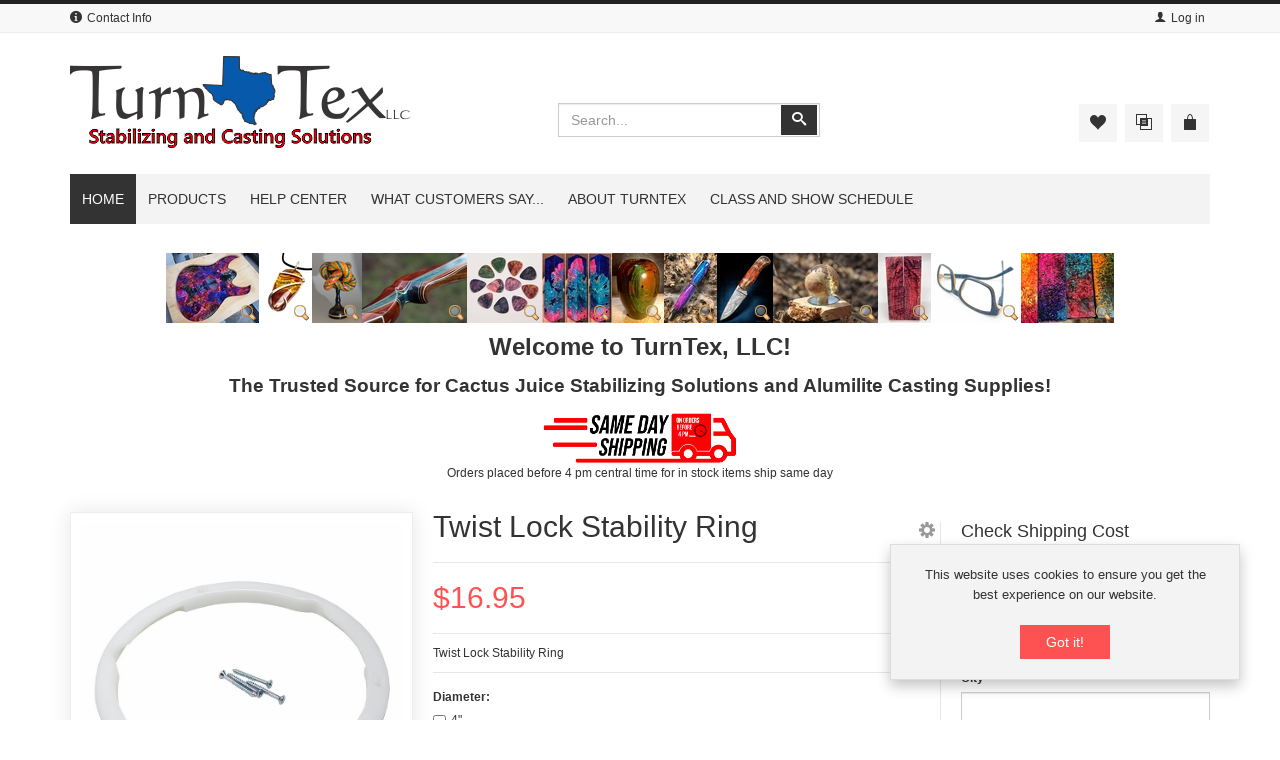

--- FILE ---
content_type: text/html; charset=utf-8
request_url: https://turntex.com/twist-lock-detail
body_size: 16013
content:
<!DOCTYPE html>
<html lang="en-us" dir="ltr" class="responsive com-virtuemart view-productdetails no-layout no-task itemid-121 version-6.12 joomla-3">
<head prefix="og: http://ogp.me/ns# fb: http://ogp.me/ns/fb# product: http://ogp.me/ns/product#">
<base href="https://turntex.com/twist-lock-detail" />
<meta http-equiv="content-type" content="text/html; charset=utf-8" />
<meta http-equiv="X-UA-Compatible" content="IE=edge" />
<meta name="title" content="Twist Lock Stability Ring" />
<meta name="HandheldFriendly" content="true" />
<meta name="apple-touch-fullscreen" content="yes" />
<meta name="viewport" content="width=device-width, initial-scale=1.0" />
<meta name="description" content="Twist Lock Stability Ring Stabilizing Accessories Twist Lock Stability Ring" />
<title>Stabilizing Accessories: Twist Lock Stability Ring</title>
<link href="https://turntex.com/twist-lock-detail" rel="canonical" />
<link href="/images/Articleimages/favicon.jpg" rel="shortcut icon" type="image/x-icon" />
<link href="/media/plg_vpshippingcost/css/style.css" rel="stylesheet" type="text/css" />
<link href="/components/com_virtuemart/assets/css/jquery.fancybox-1.3.4.css?vmver=c9de54de" rel="stylesheet" type="text/css" />
<link href="/media/com_vpadvanceduser/css/icons.css?ver=2.0" rel="stylesheet" type="text/css" />
<link href="/media/com_vpadvanceduser/css/general.css?ver=2.0" rel="stylesheet" type="text/css" />
<link href="/plugins/system/jce/css/content.css?d8fd15c0f845e85e097ba27c8f1e4ca4" rel="stylesheet" type="text/css" />
<link href="/plugins/system/jcemediabox/css/jcemediabox.css?1d12bb5a40100bbd1841bfc0e498ce7b" rel="stylesheet" type="text/css" />
<link href="/plugins/system/jcemediabox/themes/light/css/style.css?e1364f62202b1449bb25e6b12a4caa8d" rel="stylesheet" type="text/css" />
<link href="/media/vpframework/css/bootstrap.min.css?v=6.21" rel="stylesheet" type="text/css" />
<link href="/media/vpframework/css/icons.css?v=6.21" rel="stylesheet" type="text/css" />
<link href="/media/vpframework/css/animate.css?v=6.21" rel="stylesheet" type="text/css" />
<link href="/media/vpframework/css/bootstrap-dialog.min.css?v=6.21" rel="stylesheet" type="text/css" />
<link href="/media/vpframework/css/bootstrap-select.min.css?v=6.21" rel="stylesheet" type="text/css" />
<link href="/media/vpframework/css/jquery.owl.carousel.min.css?v=6.21" rel="stylesheet" type="text/css" />
<link href="/media/vpframework/css/jquery.nanoscroller.min.css?v=6.21" rel="stylesheet" type="text/css" />
<link href="/media/vpframework/css/jquery.mmenu.all.min.css?v=6.21" rel="stylesheet" type="text/css" />
<link href="/templates/vp_merchant/css/menu.css?ver=6.12" rel="stylesheet" type="text/css" />
<link href="/templates/vp_merchant/css/megamenu.css?ver=6.12" rel="stylesheet" type="text/css" />
<link href="/templates/vp_merchant/css/offcanvas.css?ver=6.12" rel="stylesheet" type="text/css" />
<link href="/templates/vp_merchant/css/virtuemart-imagegallery.css?ver=6.12" rel="stylesheet" type="text/css" />
<link href="/templates/vp_merchant/css/virtuemart.css?ver=6.12" rel="stylesheet" type="text/css" />
<link href="/templates/vp_merchant/css/template.css?ver=6.12" rel="stylesheet" type="text/css" />
<link href="/templates/vp_merchant/css/template-responsive.css?ver=6.12" rel="stylesheet" type="text/css" />
<link href="/templates/vp_merchant/css/virtuemart-responsive.css?ver=6.12" rel="stylesheet" type="text/css" />
<link href="/media/com_vpadvanceduser/css/iziModal.min.css?ver=2.0" rel="stylesheet" type="text/css" />
<link href="/templates/vp_merchant/css/themes/custom.css?v=6.12" rel="stylesheet" type="text/css" />
<link href="/templates/vp_merchant/css/custom/Adjustmargin.css?v=6.12" rel="stylesheet" type="text/css" />
<link href="/templates/vp_merchant/css/custom/custom.css?v=6.12" rel="stylesheet" type="text/css" />
<link href="/templates/vp_merchant/css/custom/jcemediabox-fix.css?v=6.12" rel="stylesheet" type="text/css" />
<link href="/templates/vp_merchant/css/custom/paypal-cc.css?v=6.12" rel="stylesheet" type="text/css" />
<style type="text/css">.vm3pr-4 .addtocart-area{height:inherit}.PricesalesPrice.vm-display{display:inline-block}.vp-thankyou-container .vmpayment_description{display:none !important}.vp-thankyou-container .btn-invert{color:#fff !important;background:#333 !important;border:0 none;border-radius:0}.vp-thankyou-container .btn-invert:hover{background:#fe5252 !important}.vp-thankyou-container .text-base{color:#333 !important}#ProOPC .g-recaptcha{overflow-y:hidden}.product-description-cont{margin-top:20px}.header-add-margin{margin-top:70px}.product-field-type-E input[type="text"]{max-width:100%}.vp-profile-picture-cont,.vpau-avatar-image{width:90px;height:90px}</style>
<script type="application/json" class="joomla-script-options new">{"csrf.token":"b0759e468c1219191e9d5261dbf22645","system.paths":{"root":"","base":""},"system.keepalive":{"interval":3540000,"uri":"\/component\/ajax\/?format=json"},"joomla.jtext":{"TPL_VP_MERCHANT_SELECTPICKER_NOTHING_SELECTED":"Nothing selected","TPL_VP_MERCHANT_SELECTPICKER_NO_RESULT":"No results match","TPL_VP_MERCHANT_SELECTPICKER_ITEM_SELECTED":"{0} item selected","TPL_VP_MERCHANT_SELECTPICKER_N_ITEMS_SELECTED":"{0} items selected","TPL_VP_MERCHANT_SELECTPICKER_ITEM_LIMIT_REACHED":"Limit reached ({n} item max)","TPL_VP_MERCHANT_SELECTPICKER_N_ITEMS_LIMIT_REACHED":"Limit reached ({n} items max)","TPL_VP_MERCHANT_SELECTPICKER_GROUP_ITEM_LIMIT_REACHED":"Group limit reached ({n} item max)","TPL_VP_MERCHANT_SELECTPICKER_GROUP_N_ITEMS_LIMIT_REACHED":"Group limit reached ({n} items max)","TPL_VP_MERCHANT_SELECTPICKER_SELECT_ALL":"Select All","TPL_VP_MERCHANT_SELECTPICKER_DESELECT_ALL":"Deselect All","TPL_VP_MERCHANT_SELECTPICKER_SEPARATOR":", ","JLIB_FORM_FIELD_INVALID":"Invalid field:&#160","JALL":"All","JCANCEL":"Cancel","JSAVE":"Save","JSHOW":"Show","JSUBMIT":"Submit","JYES":"Yes","JNO":"No","ERROR":"Error","MESSAGE":"Message","NOTICE":"Notice","WARNING":"Warning","JLIB_HTML_BEHAVIOR_CLOSE":"Close","PLG_SYSTEM_VPFRAMEWORK_COMPARE":"Compare","PLG_SYSTEM_VPFRAMEWORK_WISHLIST_SHOW":"Show Wishlist","COM_VIRTUEMART_PRODUCT_ADDED_SUCCESSFULLY":"Product successfully added"}}</script>
<script src="/media/jui/js/jquery.min.js?d8fd15c0f845e85e097ba27c8f1e4ca4" type="text/javascript"></script>
<script src="/media/jui/js/jquery-noconflict.js?d8fd15c0f845e85e097ba27c8f1e4ca4" type="text/javascript"></script>
<script src="/media/jui/js/jquery-migrate.min.js?d8fd15c0f845e85e097ba27c8f1e4ca4" type="text/javascript"></script>
<script src="/media/vpframework/js/media/system/js/core.js" type="text/javascript"></script>
<script src="/media/plg_vpshippingcost/js/plugin.min.js" type="text/javascript"></script>
<script src="/templates/vp_merchant/js/jquery-ui.min.js" type="text/javascript"></script>
<script src="/components/com_virtuemart/assets/js/jquery.ui.autocomplete.html.js" type="text/javascript"></script>
<script src="/components/com_virtuemart/assets/js/jquery.noconflict.js" type="text/javascript" async="async"></script>
<script src="/templates/vp_merchant/js/vmsite.js?vmver=c9de54de" type="text/javascript"></script>
<script src="/templates/vp_merchant/js/dynupdate.js?vmver=c9de54de" type="text/javascript"></script>
<script src="/components/com_virtuemart/assets/js/fancybox/jquery.fancybox-1.3.4.pack.js?vmver=1.3.4" type="text/javascript"></script>
<script src="/templates/vp_merchant/js/vmprices.js?vmver=c9de54de" type="text/javascript"></script>
<script src="/templates/vp_merchant/js/system/core.js?d8fd15c0f845e85e097ba27c8f1e4ca4" type="text/javascript"></script>
<!--[if lt IE 9]><script src="/media/system/js/polyfill.event.js?d8fd15c0f845e85e097ba27c8f1e4ca4" type="text/javascript"></script><![endif]-->
<script src="/media/system/js/keepalive.js?d8fd15c0f845e85e097ba27c8f1e4ca4" type="text/javascript"></script>
<script src="/media/com_vpadvanceduser/js/js.biscuit.min.js?ver=2.0" type="text/javascript"></script>
<script src="/media/com_vpadvanceduser/js/general.min.js?ver=2.0" type="text/javascript"></script>
<script src="/media/com_vpadvanceduser/js/social-buttons.min.js?ver=2.0" type="text/javascript"></script>
<script src="/plugins/system/jcemediabox/js/jcemediabox.js?0c56fee23edfcb9fbdfe257623c5280e" type="text/javascript"></script>
<script src="/media/vpframework/js/modernizr.min.js?v=6.21" type="text/javascript"></script>
<script src="/media/vpframework/js/fix-ui-conflict.js" type="text/javascript"></script>
<script src="/media/vpframework/js/bootstrap.min.js?v=6.21" type="text/javascript"></script>
<script src="/media/vpframework/js/vpframework.min.js?v=6.21" type="text/javascript"></script>
<script src="/media/vpframework/js/bootstrap-dialog.min.js?v=6.21" type="text/javascript"></script>
<script src="/media/vpframework/js/bootstrap-select.min.js?v=6.21" type="text/javascript"></script>
<script src="/media/vpframework/js/jquery.easing.min.js?v=6.21" type="text/javascript"></script>
<script src="/media/vpframework/js/jquery.hoverIntent.min.js?v=6.21" type="text/javascript"></script>
<script src="/media/vpframework/js/jquery.lazyload.min.js?v=6.21" type="text/javascript"></script>
<script src="/media/vpframework/js/jquery.raty.min.js?v=6.21" type="text/javascript"></script>
<script src="/media/vpframework/js/jquery.waitforimages.min.js?v=6.21" type="text/javascript"></script>
<script src="/media/vpframework/js/jquery.equalheight.min.js?v=6.21" type="text/javascript"></script>
<script src="/media/vpframework/js/jquery.owl.carousel.min.js?v=6.21" type="text/javascript"></script>
<script src="/media/vpframework/js/jquery.nanoscroller.min.js?v=6.21" type="text/javascript"></script>
<script src="/media/vpframework/js/jquery.mmenu.all.min.js?v=6.21" type="text/javascript"></script>
<script src="/media/vpframework/js/jquery.imagelightbox.min.js?v=6.21" type="text/javascript"></script>
<script src="/media/vpframework/js/jquery.imagelightbox.helper.min.js?v=6.21" type="text/javascript"></script>
<script src="/media/vpframework/js/jquery.cloudzoom.modified.min.js?v=6.21" type="text/javascript"></script>
<script src="/templates/vp_merchant/js/menu.min.js?ver=6.12" type="text/javascript"></script>
<script src="/templates/vp_merchant/js/megamenu.min.js?ver=6.12" type="text/javascript"></script>
<script src="/templates/vp_merchant/js/offcanvas.min.js?ver=6.12" type="text/javascript"></script>
<script src="/templates/vp_merchant/js/template.min.js?ver=6.12" type="text/javascript"></script>
<script src="/media/system/js/punycode.js?d8fd15c0f845e85e097ba27c8f1e4ca4" type="text/javascript"></script>
<script src="/templates/vp_merchant/js/system/validate.js?d8fd15c0f845e85e097ba27c8f1e4ca4" type="text/javascript"></script>
<script src="/media/plg_captcha_recaptcha/js/recaptcha.min.js?d8fd15c0f845e85e097ba27c8f1e4ca4" type="text/javascript"></script>
<script src="https://www.google.com/recaptcha/api.js?onload=JoomlaInitReCaptcha2&render=explicit&hl=en-US" type="text/javascript"></script>
<script src="/media/com_vpadvanceduser/js/iziModal.min.js?ver=2.0" type="text/javascript"></script>
<script src="/media/com_vpadvanceduser/js/vptos.min.js?ver=2.0" type="text/javascript"></script>
<script src="/templates/vp_merchant/js/custom/Hideaddtocartforseletcproducts.js?v=6.12" type="text/javascript"></script>
<script src="/templates/vp_merchant/js/custom/email-check.js?v=6.12" type="text/javascript"></script>
<script src="/templates/vp_merchant/js/custom/paypal-cc.js?v=6.12" type="text/javascript"></script>
<script src="/templates/vp_merchant/js/custom/validate-address.js?v=6.12" type="text/javascript"></script>
<script type="text/javascript">function checkboxPrice(checkbox){var form=jQuery(checkbox).closest("form");asRadio=jQuery(checkbox).parents(".product-field-display").find("input[name=easycheckboxAsRadio]").val();easycheckboxLimit=jQuery(checkbox).parents(".product-field-display").find("input[name=easycheckboxLimit]").val();if(asRadio==1){jQuery(checkbox).parents(".product-field-display").find("input:checkbox").prop("checked",false);jQuery(checkbox).prop("checked",true);}else{if(easycheckboxLimit!=0){num=0;jQuery(checkbox).parents(".product-field-display").find("input:checkbox").each(function(){if(jQuery(this).prop("checked"))num+=1;});if(num>easycheckboxLimit){jQuery(checkbox).prop("checked",false);msg=jQuery(checkbox).parents(".product-field-display").find(".ec_msg");msg.html("<span>Max checkboxes to select: "+easycheckboxLimit+"</span>");msg.fadeIn("slow",function(){jQuery(this).delay(4000).fadeOut("slow");});}}}
var id=jQuery(form).find("input[name='virtuemart_product_id[]']").val();Virtuemart.setproducttype(form,id);}
function showCheckboxImage(checkbox,imagetoshow){var form=jQuery(checkbox).closest("form");jQuery(form).find("#checkbox-pop-up").html("<img src='"+imagetoshow+"' />");jQuery(form).find("#checkbox-pop-up").css("left",jQuery(checkbox).position().left);jQuery(form).find("#checkbox-pop-up").css("top",jQuery(checkbox).position().top);jQuery(form).find("#checkbox-pop-up").show();}
function hideCheckboxImage(checkbox){var form=jQuery(checkbox).closest("form");jQuery(form).find("#checkbox-pop-up").hide();}
jQuery(document).ready(function(){jQuery("form.product").each(function(){var form=jQuery(this);var id=jQuery(form).find("input[name='virtuemart_product_id[]']").val();Virtuemart.setproducttype(form,id);});});jQuery.fn.preBind=function(type,data,fn){this.each(function(){var $this=jQuery(this);$this.bind(type,data);var currentBindings=$this.data("events")[type];if(jQuery.isArray(currentBindings)){currentBindings.unshift(currentBindings.pop());}});return this;};jQuery(window).load(function(){jQuery("input[name=addtocart]").preBind("click",function(e){jQuery("input[name=easycheckboxMinCheckboxes]").each(function(){minimal=jQuery(this).val();if(minimal>0){count=jQuery(this).parents(".product-field-display").find("input:checked").length;if(minimal>count){msg=jQuery(this).parents(".product-field-display").find(".ec_msg");msg.html("<span>Minimal additives to select: "+minimal+"</span>");msg.fadeIn("slow",function(){jQuery(this).delay(4000).fadeOut("slow");});e.preventDefault();e.stopImmediatePropagation();}}});});});!(function(){var VPSC=window.VPSC||{};VPSC.loadOptions({"base":"\/","autoload":false});VPSC.JText.load({"PLG_SYSTEM_VPSHIPPINGCOST_MSG_REQUIRED_FIELD":"Please fill in this field.","COM_VIRTUEMART_LIST_EMPTY_OPTION":"-- Select --","COM_VIRTUEMART_NONE":"None"});})();if(typeof Virtuemart==="undefined"){var Virtuemart={};}
var vmSiteurl='https://turntex.com/';Virtuemart.vmSiteurl=vmSiteurl;var vmLang='&lang=us';Virtuemart.vmLang=vmLang;var vmLangTag='us';Virtuemart.vmLangTag=vmLangTag;var Itemid='&Itemid=121';Virtuemart.addtocart_popup="1";var usefancy=true;jQuery(document).ready(function($){var textInput=$('<input/>').attr('type','text').attr('name','turntex_source').css('display','none');if($('form#UserRegistration').length){$('form#UserRegistration').append(textInput);}else if($('form[name="userForm"]').length){$('form[name="userForm"]').append(textInput);}
$(window).scroll(function(){if(!textInput.val()){textInput.val('815fb93ac849283594486b4c916c1e85136304d1');}});});JCEMediaBox.init({popup:{width:"",height:"",legacy:0,lightbox:0,shadowbox:0,resize:1,icons:1,overlay:1,overlayopacity:0.8,overlaycolor:"#000000",fadespeed:500,scalespeed:500,hideobjects:0,scrolling:"fixed",close:2,labels:{'close':'Close','next':'Next','previous':'Previous','cancel':'Cancel','numbers':'{$current} of {$total}'},cookie_expiry:"",google_viewer:0},tooltip:{className:"tooltip",opacity:0.8,speed:150,position:"br",offsets:{x:16,y:16}},base:"/",imgpath:"plugins/system/jcemediabox/img",theme:"light",themecustom:"",themepath:"plugins/system/jcemediabox/themes",mediafallback:0,mediaselector:"audio,video"});jQuery(document).ready(function($){$(window).on('load',function(){$(document).trigger('updateVirtueMartCartModule');});});function do_nothing(){return;}</script>
<script type="application/json" class="vpau-script-strings new">{"COM_VPADVANCEDUSER_MSG_REQUIRED_FIELD":"Please fill in this field.","JERROR_LAYOUT_REQUESTED_RESOURCE_WAS_NOT_FOUND":"The requested resource was not found.","COM_USERS_PROFILE_EMAIL1_MESSAGE":"The email address you entered is already in use or invalid. Please enter another email address.","COM_USERS_PROFILE_USERNAME_MESSAGE":"The username you entered is not available. Please pick another username.","COM_USERS_INVALID_EMAIL":"Invalid email address","COM_VPADVANCEDUSER_MSG_EMAIL2":"The email addresses you entered do not match.","COM_VPADVANCEDUSER_MSG_PASSWORD2":"The passwords you entered do not match.","COM_USERS_MSG_NOT_ENOUGH_INTEGERS_N":"Password does not contain enough digits. At least %s digits are required.","COM_USERS_MSG_NOT_ENOUGH_INTEGERS_N_1":"Password does not contain enough digits. At least 1 digit is required.","COM_USERS_MSG_NOT_ENOUGH_SYMBOLS_N":"Password does not contain enough symbols. At least %s symbols are required.","COM_USERS_MSG_NOT_ENOUGH_SYMBOLS_N_1":"Password does not contain enough symbols. At least 1 symbol is required.","COM_USERS_MSG_NOT_ENOUGH_UPPERCASE_LETTERS_N":"Password does not contain enough uppercase characters. At least %s upper case characters are required.","COM_USERS_MSG_NOT_ENOUGH_UPPERCASE_LETTERS_N_1":"Password does not contain enough uppercase characters. At least 1 upper case character is required.","COM_USERS_MSG_PASSWORD_TOO_LONG":"Password is too long. Passwords must be less than 100 characters.","COM_USERS_MSG_PASSWORD_TOO_SHORT_N":"Password is too short. Passwords must have at least %s characters.","COM_USERS_MSG_SPACES_IN_PASSWORD":"Password must not contain spaces."}</script>
<script type="application/json" class="vpau-script-options new">{"base_url":"","live_validation":1,"ajax_validation":1,"password_length":4,"password_integers":0,"password_symbols":0,"password_uppercase":0,"version":"2.0"}</script>
<meta property="og:type" content="product" />
<meta property="og:title" content="Stabilizing Accessories: Twist Lock Stability Ring" />
<meta property="og:url" content="https://turntex.com/twist-lock-detail" />
<meta property="og:site_name" content="TurnTex, LLC" />
<meta property="og:description" content="Twist Lock Stability Ring Stabilizing Accessories Twist Lock Stability Ring" />
<meta property="og:image" content="https://turntex.com/images/stories/virtuemart/product/Twist7504.jpg" />
<meta property="og:image:width" content="750" />
<meta property="og:image:height" content="750" />
<meta property="og:image:type" content="image/jpeg" />
<meta property="product:category" content="Stabilizing Accessories" />
<meta property="product:price:amount" content="16.95" />
<meta property="product:price:currency" content="USD" />
<meta property="product:sale_price:amount" content="16.95" />
<meta property="product:sale_price:currency" content="USD" />
<meta property="product:retailer_part_no" content="TLSR" />
<meta property="product:availability" content="instock" />
<meta property="product:weight:value" content="4" />
<meta property="product:weight:units" content="OZ" />
<meta property="og:image" content="https://turntex.com/images/stories/virtuemart/product/Twistpop6.jpg" />
<meta property="og:image:width" content="779" />
<meta property="og:image:height" content="275" />
<meta property="og:image:type" content="image/jpeg" />
<meta property="og:image" content="https://turntex.com/images/stories/virtuemart/product/Twistoption6.jpg" />
<meta property="og:image:width" content="150" />
<meta property="og:image:height" content="133" />
<meta property="og:image:type" content="image/jpeg" />
<script type="application/json" class="vpf-script-options new">{"UPDATE_TOKEN":0,"VP_MINICART_MODULE_CLASS":"vp-minicart","VP_COMPARE_MODULE_CLASS":"vp-compare","VP_WISHLIST_MODULE_CLASS":"vp-wishlist","URI":"\/index.php","AJAXURI":"\/index.php?option=com_ajax&plugin=vpframework&format=json","PATH":"https:\/\/turntex.com\/","TOKEN":"b0759e468c1219191e9d5261dbf22645","ITEMID":121}</script>
</head>
<body>
<div class="vpf-wrapper">
<div class="vpf-topbar">
<div class="container">
<div class="inner-container">
<div class="row">
<div class="top-left col-xs-12 col-sm-12 col-md-6">
<div class="inline-mod "><div class="topmod-content"><ul class="nav list-inline">
<li class="menuitem item-553"><a class="icon-info custom-icon-link" href="/about-turntex/contact-info" >Contact Info</a></li></ul>
</div></div>
</div>
<div class="top-right col-xs-12 col-sm-12 col-md-6">
<div class="inline-mod right "><div class="topmod-content"><div class="vp-wrapper vpau-modal-module">
<ul class="vpau-modal-buttons vp-list-inline">
<li>
<a href="/sign-in" data-target="#vp-login-modal-177" class="icon-user custom-icon-link" data-vapumodal="1">Log in</a>
</li>
</ul>
</div></div></div>
</div>
</div>
</div>
</div>
</div>
<header id="vpf-header">
<div class="header-top">
<div class="container">
<div class="inner-container">
<div class="row">
<div class="col-md-5 vpf-logo align-left-lg align-center-md">
<a class="brand" href="/"><img class="site-logo logo-general img-responsive" src="https://turntex.com/images/TTLLC.png" alt="TurnTex, LLC" /></a>
</div>
<div class="col-md-3 header-add-margin">
<div class="product-search">
<form action="/results,1-24?search=true" method="get">
<div class="search-input-group"><div class="search-button-cont"><button type="submit" class="btn btn-invert search-button" title="Search" onclick="this.form.keyword.focus();"><i class="icon-search"></i><span class="sr-only">Search</span></button></div><label for="mod_virtuemart_search" class="sr-only">Search</label><input type="text" name="keyword" id="mod_virtuemart_search" maxlength="20" class="form-control"  size="20" value="" placeholder="Search..."/></div>	<input type="hidden" name="limitstart" value="0" />
<input type="hidden" name="option" value="com_virtuemart" />
<input type="hidden" name="view" value="category" />
<input type="hidden" name="virtuemart_category_id" value="0" />
</form>
</div>
</div>
<div class="col-md-4 last-group">
<div class="navbar navbar-offcanvas">
<a class="btn navbar-toggle vpf-offcanvas-toggle" href="#vpf-offcanvas">
<span class="sr-only">Toggle menu</span>
<i class="icon-menu7"></i>
									Menu
								</a>
<div class="navbar-offcanvas-modules align-right" data-align="check">
<div class="wishlist-mod inline-block header-add-margin">
<div class="vp-wishlist">
<div class="vp-dropmod-container">
<div class="vp-dropmod-anchor btn-jewel-group">
<a class="btn btn-foricon empty"><i class="icon-heart3 icon-lg"></i></a>
</div>
<div class="vp-dropmod-inner">
<div class="vp-dropmod-contents">
<div class="vp-dropmod-header empty">
<div class="row row-mini">
<div class="col-xs-12 align-center">
								Your wishlist is empty							</div>
</div>
</div>
<div class="vp-dropmod-loader hide"><div class="inner"></div></div>
</div>
</div>
</div>
</div>
</div>
<div class="compare-mod inline-block header-add-margin">
<div class="vp-compare">
<div class="vp-dropmod-container">
<div class="vp-dropmod-anchor btn-jewel-group">
<a class="btn btn-foricon empty"><i class="icon-interset icon-lg"></i></a>
</div>
<div class="vp-dropmod-inner">
<div class="vp-dropmod-contents">
<div class="vp-dropmod-header empty">
<div class="row row-mini">
<div class="col-xs-12 align-center">
								Your comparison list is empty							</div>
</div>
</div>
<div class="vp-dropmod-loader hide"><div class="inner"></div></div>
</div>
</div>
</div>
</div>
</div>
<div class="mini-cart-mod inline-block header-add-margin">
<div class="vp-minicart">
<div class="vp-dropmod-container">
<div class="vp-dropmod-anchor btn-jewel-group">
<a class="btn btn-foricon empty"><i class="icon-bag3 icon-lg"></i></a>
<div class="jewel jewel-top jewel-invert hide">
<span class="product-count">0</span>
</div>
</div>
<div class="vp-dropmod-inner">
<div class="vp-dropmod-contents">
<div class="vp-dropmod-header empty">
<div class="row row-mini">
<div class="col-xs-12 align-center">
								There are no products in your cart.							</div>
</div>
</div>
<div class="vp-dropmod-loader hide"><div class="inner"></div></div>
</div>
</div>
</div>
</div>
</div>
</div>
</div>
</div>
</div>
</div>
</div>
</div>
<nav class="navbar navbar-mainmenu visible-md-block visible-lg-block vpf-mainmenu affix-on-scroll" role="navigation">
<div class="container">
<div class="inner-container">
<div class="collapse navbar-collapse vpf-mega-menu-container">
<ul class="nav navbar-nav vpf-menu" data-animate="slide" data-easing-open="linear" data-easing-close="linear" data-easing-time="100">
<li class="menuitem item-121 level-1 active active"><a href="/" ><span class="menu-group"><span class="menu-title">Home</span></span></a></li><li class="menuitem item-285 level-1 divider deeper parent mega-expand"><span class="separator">
<span class="menu-group"><span class="menu-title">Products</span></span></span>
<div class="mega-sub-cont mega-menu-expand" data-megamenu-width="350"><ul class="row row-condensed"><li class="menuitem item-439 level-2 submenu col-xs-12"><a href="/product/cactus-juice-resin-and-dyes" ><span class="menu-group with-icon with-description"><span class="menu-image"><i class="icon-circle-small"></i></span><span class="image-title">Cactus Juice Stabilizing Resin and Dyes</span><span class="menu-desc">The most complete line of Cactus Juice Stabilizing Resin and dyes for all your stabilizing needs.</span></span></a></li><li class="menuitem item-440 level-2 submenu col-xs-12"><a href="/product/cactus-juice-stabilizing-chambers" ><span class="menu-group with-icon with-description"><span class="menu-image"><i class="icon-circle-small"></i></span><span class="image-title">Vacuum Chambers and Accessories</span><span class="menu-desc">Top quality vacuum stabilizing chambers and accessories with a lifetime warranty</span></span></a></li><li class="menuitem item-1646 level-2 submenu col-xs-12"><a href="/product/casting-resins" ><span class="menu-group with-icon with-description"><span class="menu-image"><i class="icon-circle-small"></i></span><span class="image-title">Casting Resins</span><span class="menu-desc">Casting resins including Alumilite Urethanes and Epoxies, JB Royal Epoxy, and Alumi-UV UV Cure Resin</span></span></a></li><li class="menuitem item-1647 level-2 submenu col-xs-12"><a href="/product/alumilite-urethane-resins" ><span class="menu-group with-icon with-description"><span class="menu-image"><i class="icon-circle-small"></i></span><span class="image-title">Alumilite Urethane Resins</span><span class="menu-desc">Alumilite urethane resins including Clear, Clear Slow, and White</span></span></a></li><li class="menuitem item-1648 level-2 submenu col-xs-12"><a href="/product/alumilite-epoxy-resins" ><span class="menu-group with-icon with-description"><span class="menu-image"><i class="icon-circle-small"></i></span><span class="image-title">Epoxy Resins</span><span class="menu-desc">Epoxy casting resins including Alumilite Amazing Clear Cast, Amazing Clear Cast+, and Amazing Deep Pour and JB Royal</span></span></a></li><li class="menuitem item-1649 level-2 submenu col-xs-12"><a href="/product/casting-dyes-mica-glitter-and-glow" ><span class="menu-group with-icon with-description"><span class="menu-image"><i class="icon-circle-small"></i></span><span class="image-title">Casting Dyes, Mica, Glitter, and Glow</span><span class="menu-desc">Dyes, mica, glitter, and glow</span></span></a></li><li class="menuitem item-1650 level-2 submenu col-xs-12"><a href="/product/jb-royal-epoxy-resin" ><span class="menu-group with-icon with-description"><span class="menu-image"><i class="icon-circle-small"></i></span><span class="image-title">JB Royal Epoxy Resin</span><span class="menu-desc">JB Royal clear epoxy casting resins</span></span></a></li><li class="menuitem item-1653 level-2 submenu col-xs-12"><a href="/product/alumilite-uv-resin" ><span class="menu-group with-icon with-description"><span class="menu-image"><i class="icon-circle-small"></i></span><span class="image-title">Alumilite UV Resin</span><span class="menu-desc">Alumi-UV UV resin</span></span></a></li><li class="menuitem item-1651 level-2 submenu col-xs-12"><a href="/product/gift-certificates" ><span class="menu-group with-icon with-description"><span class="menu-image"><i class="icon-circle-small"></i></span><span class="image-title">Gift Certificates</span><span class="menu-desc">When you don't know what to buy for that someone special, consider a gift certificate!</span></span></a></li><li class="menuitem item-1652 level-2 submenu col-xs-12"><a href="/product/bargain-bin" ><span class="menu-group with-icon with-description"><span class="menu-image"><i class="icon-circle-small"></i></span><span class="image-title">Bargain Bin</span><span class="menu-desc">Closeouts, discontinued, or second can be found here at a deep discount.</span></span></a></li></ul></div></li><li class="menuitem item-455 level-1 divider deeper parent mega-expand"><span class="separator">
<span class="menu-group"><span class="menu-title">Help Center</span></span></span>
<div class="mega-sub-cont mega-menu-expand" data-megamenu-width="350"><ul class="row row-condensed"><li class="menuitem item-463 level-2 submenu col-xs-12"><a href="/help-center/cactus-juice-stabilizing-resources" ><span class="menu-group with-icon with-description"><span class="menu-image"><i class="icon-circle-small"></i></span><span class="image-title">Cactus Juice Stabilizing Resources</span><span class="menu-desc">Directions, tutorials, and articles for stabilizing with Cactus Juice.</span></span></a></li><li class="menuitem item-464 level-2 submenu col-xs-12"><a href="/help-center/alumilite-casting-resources" ><span class="menu-group with-icon with-description"><span class="menu-image"><i class="icon-circle-small"></i></span><span class="image-title">Alumilite Casting Resources</span><span class="menu-desc">Directions, tutorials, and articles for casting with Alumilite.</span></span></a></li><li class="menuitem item-465 level-2 submenu col-xs-12"><a href="/help-center/penturning-resources" ><span class="menu-group with-icon with-description"><span class="menu-image"><i class="icon-circle-small"></i></span><span class="image-title">Penturning Resources</span><span class="menu-desc">Directions, tutorials, and articles for Penturners.</span></span></a></li><li class="menuitem item-474 level-2 submenu col-xs-12"><a href="/help-center/questions-and-answers" ><span class="menu-group with-icon with-description"><span class="menu-image"><i class="icon-circle-small"></i></span><span class="image-title">Questions and Answers</span><span class="menu-desc">Answers to frequently asked questions about my products and techniques</span></span></a></li><li class="menuitem item-710 level-2 submenu col-xs-12"><a href="/help-center/contact-me" ><span class="menu-group with-icon with-description"><span class="menu-image"><i class="icon-circle-small"></i></span><span class="image-title">Contact Me</span><span class="menu-desc">How to contact me including a contact form for asking order questions or other private type communications.</span></span></a></li></ul></div></li><li class="menuitem item-259 level-1"><a href="/testimonials" ><span class="menu-group"><span class="menu-title">What Customers Say...</span></span></a></li><li class="menuitem item-226 level-1 divider deeper parent mega-expand"><span class="separator">
<span class="menu-group"><span class="menu-title">About TurnTex</span></span></span>
<div class="mega-sub-cont mega-menu-expand" data-megamenu-width="300"><ul class="row row-condensed"><li class="menuitem item-225 level-2 submenu col-xs-12"><a href="/about-turntex/policies" ><span class="menu-group with-icon with-description"><span class="menu-image"><i class="icon-circle-small"></i></span><span class="image-title">Policies</span><span class="menu-desc">TurnTex, LLC Policies</span></span></a></li><li class="menuitem item-483 level-2 submenu col-xs-12"><a href="/about-turntex/contact-info" ><span class="menu-group with-icon with-description"><span class="menu-image"><i class="icon-circle-small"></i></span><span class="image-title">Contact Info</span><span class="menu-desc">Contact information and contact form</span></span></a></li><li class="menuitem item-484 level-2 submenu col-xs-12"><a href="/about-turntex/who-is-turntex-woodworks" ><span class="menu-group with-icon with-description"><span class="menu-image"><i class="icon-circle-small"></i></span><span class="image-title">Who is TurnTex, LLC?</span><span class="menu-desc">More information about TurnTex, LLC</span></span></a></li><li class="menuitem item-210 level-2 submenu col-xs-12"><a href="/about-turntex/weather" ><span class="menu-group with-icon with-description"><span class="menu-image"><i class="icon-circle-small"></i></span><span class="image-title">TurnTex Weather</span><span class="menu-desc">Current weather conditions at the TurnTex shop!</span></span></a></li><li class="menuitem item-1525 level-2 submenu col-xs-12"><a href="/about-turntex/return-warranty-or-repair-request" ><span class="menu-group with-icon with-description"><span class="menu-image"><i class="icon-circle-small"></i></span><span class="image-title">Return, Warranty, or Repair</span><span class="menu-desc">Form to request a Return, Warranty, or Repair.</span></span></a></li><li class="menuitem item-1526 level-2 submenu col-xs-12"><a href="/about-turntex/retailer-application" ><span class="menu-group with-icon"><span class="menu-image"><i class="icon-circle-small"></i></span><span class="image-title">Retailer Application</span></span></a></li></ul></div></li><li class="menuitem item-495 level-1"><a href="/class-and-show-schedule" ><span class="menu-group"><span class="menu-title">Class and Show Schedule</span></span></a></li></ul>
</div>
</div>
</div>
</nav>
</header> <div class="mod-slider-cont">
<div class="container">
<div class="inner-container">
<div class="custom hidden-xs"  >
<p style="text-align: center;">&nbsp;</p>
<p style="text-align: center;"><a href="/images/Articleimages/FrontPageBanner/293628523_10158320107696152_5751746232668062506_n.jpg" class="jcepopup" data-mediabox="1" data-mediabox-group="Banner" data-mediabox-caption="Dyed, Stabilized, and Cast Guitar Body"><img src="/images/Articleimages/FrontPageBanner/thumbnails/thumb_293628523_10158320107696152_5751746232668062506_n.jpg" alt="293628523 10158320107696152 5751746232668062506 n" /></a><a href="/images/Articleimages/FrontPageBanner/285306411_10225812599973662_3221013813815153958_n.jpg" class="jcepopup" data-mediabox="1" data-mediabox-caption="Stabilized Stone Pendant"><img src="/images/Articleimages/FrontPageBanner/thumbnails/thumb_285306411_10225812599973662_3221013813815153958_n.jpg" alt="285306411 10225812599973662 3221013813815153958 n" /></a><a href="/images/Articleimages/FrontPageBanner/135011428_3687285088057640_7405497456349936067_o.jpg" class="jcepopup" data-mediabox="1" data-mediabox-group="Banner" data-mediabox-caption="Dyed and Stabilized Segmented Turned Art"><img src="/images/Articleimages/FrontPageBanner/thumbnails/thumb_135011428_3687285088057640_7405497456349936067_o.jpg" alt="135011428 3687285088057640 7405497456349936067 o" /></a><a href="/images/Articleimages/FrontPageBanner/95267394_10222584311973572_5855745964551176192_o.jpg" class="jcepopup" data-mediabox="1" data-mediabox-group="Banner" data-mediabox-caption="Dyed and Stabilized Bow Riser Insert"><img src="/images/Articleimages/FrontPageBanner/thumbnails/thumb_95267394_10222584311973572_5855745964551176192_o.jpg" alt="95267394 10222584311973572 5855745964551176192 o" /></a><a href="/images/Articleimages/FrontPageBanner/118952450_10158821075817905_6571901282916161290_o.jpg" class="jcepopup" data-mediabox="1" data-mediabox-group="Banner" data-mediabox-caption="Stabilized Guitar Picks"><img src="/images/Articleimages/FrontPageBanner/thumbnails/thumb_118952450_10158821075817905_6571901282916161290_o.jpg" alt="118952450 10158821075817905 6571901282916161290 o" /></a><a href="/images/Articleimages/FrontPageBanner/Cnelson_Medium.jpg" class="jcepopup" data-mediabox="1" data-mediabox-group="Banner" data-mediabox-caption="Dyed, Stabilized, and Cast Blanks"><img src="/images/Articleimages/FrontPageBanner/thumbnails/thumb_Cnelson_Medium.jpg" alt="Cnelson Medium" /></a><a href="/images/Articleimages/FrontPageBanner/49822984_10155777585347477_1596968793131712512_n.jpg" class="jcepopup" data-mediabox="1" data-mediabox-group="Banner" data-mediabox-caption="Dyed and Stabilize Hollow Form"><img src="/images/Articleimages/FrontPageBanner/thumbnails/thumb_49822984_10155777585347477_1596968793131712512_n.jpg" alt="49822984 10155777585347477 1596968793131712512 n" /></a><a href="/images/Articleimages/FrontPageBanner/Neil.jpg" class="jcepopup" data-mediabox="1" data-mediabox-group="Banner" data-mediabox-caption="Dyed and Stabilized Pen"><img src="/images/Articleimages/FrontPageBanner/thumbnails/thumb_Neil.jpg" alt="Neil" /></a><a href="/images/Articleimages/FrontPageBanner/313878084_5987998354554758_3057350757659823940_n.jpg" class="jcepopup" data-mediabox="1" data-mediabox-group="Banner" data-mediabox-caption="Stabilized Knife Handle"><img src="/images/Articleimages/FrontPageBanner/thumbnails/thumb_313878084_5987998354554758_3057350757659823940_n.jpg" alt="313878084 5987998354554758 3057350757659823940 n" /></a><a href="/images/Articleimages/FrontPageBanner/315120849_6289333314414532_527998231942162587_n.jpg" class="jcepopup" data-mediabox="1" data-mediabox-group="Banner" data-mediabox-caption="Stabilized and Cast Burl Sphere"><img src="/images/Articleimages/FrontPageBanner/thumbnails/thumb_315120849_6289333314414532_527998231942162587_n.jpg" alt="315120849 6289333314414532 527998231942162587 n" /></a><a href="/images/Articleimages/FrontPageBanner/326379665_576690683933479_8457590155585378067_n.jpg" class="jcepopup" data-mediabox="1" data-mediabox-group="Banner" data-mediabox-caption="Dyed and Stabilized Knife Scales"><img src="/images/Articleimages/FrontPageBanner/thumbnails/thumb_326379665_576690683933479_8457590155585378067_n.jpg" alt="326379665 576690683933479 8457590155585378067 n" /></a><a href="/images/Articleimages/FrontPageBanner/IMG_3811.JPG" class="jcepopup" data-mediabox="1" data-mediabox-group="Banner" data-mediabox-caption="Dyed and Stabilized Glasses"><img src="/images/Articleimages/FrontPageBanner/thumbnails/thumb_IMG_3811.JPG" alt="IMG 3811" /></a><a href="/images/Articleimages/FrontPageBanner/thumbnails/313417658_527591922545871_2044655392966002853_n.jpg" class="jcepopup" data-mediabox="1" data-mediabox-group="Banner" data-mediabox-caption="Multi Dyed and Stabilized Knife Blocks"><img src="/images/Articleimages/FrontPageBanner/thumbnails/thumbnails/thumb_313417658_527591922545871_2044655392966002853_n.jpg" alt="313417658 527591922545871 2044655392966002853 n" /></a><br /><span style="font-size: 14pt; font-family: helvetica;"><strong><span style="font-size: 18pt;">Welcome to TurnTex, LLC!<br /></span><span style="font-size: 18pt;"></span>The Trusted Source for Cactus Juice Stabilizing Solutions and Alumilite Casting Supplies!</strong></span></p>
<p style="text-align: center;"><a href="/images/stories/virtuemart/product/WR-same-day-shipping-banner.png"><img src="/images/stories/virtuemart/product/WR-same-day-shipping-banner.png" alt="WR same day shipping banner" width="196" height="52" /><br /></a>Orders placed before 4 pm central time for in stock items ship same day</p></div>
</div>
</div>
</div>
<div id="mainbody">
<div class="container">
<div class="inner-container">
<div class="row">
<div id="content" class="col-xs-12 col-sm-12 col-md-12">
<main id="main" role="main">
<div id="system-message-container">
</div>
<article class="productdetails-view vm-productdetails" itemscope itemtype="https://schema.org/Product">
<div class="row row-condensed">
<div class="col-sm-9">
<div class="row row-condensed">
<div class="col-sm-5">
<figure class="product-image-gallery-cont">
<meta itemprop="image" content="https://turntex.com/images/stories/virtuemart/product/Twist7504.jpg"/>
<div class="product-image-gallery-main-cont">
<a href="/images/stories/virtuemart/product/Twist7504.jpg" class="vpf-zoom" id="product-image-gallery" rel="adjustX: 10, adjustY:0">
<img src="/images/stories/virtuemart/product/Twist7504.jpg" alt="Twist Lock Stability Ring" class="responsive-image" width="750" height="750"/>
</a>
</div>
<div class="product-thumb-carousel owl-carousel owl-thumbnail-carousel">
<div class="image-thumb active">
<a href="/images/stories/virtuemart/product/Twist7504.jpg" class="vpf-zoom-gallery" data-key="0" data-sync="#product-light-box-images" rel="useZoom: 'product-image-gallery', smallImage: '/images/stories/virtuemart/product/Twist7504.jpg'">
<img src="/images/stories/virtuemart/product/resized/Twist7504_350x350.jpg" alt="Twist7504" width="350" height="350"/>
</a>
</div>
<div class="image-thumb">
<a href="/images/stories/virtuemart/product/Twistpop6.jpg" class="vpf-zoom-gallery" data-key="1" data-sync="#product-light-box-images" rel="useZoom: 'product-image-gallery', smallImage: '/images/stories/virtuemart/product/Twistpop6.jpg'">
<img src="/images/stories/virtuemart/product/resized/Twistpop6_350x350.jpg" alt="Twistpop6" width="350" height="123"/>
</a>
</div>
<div class="image-thumb">
<a href="/images/stories/virtuemart/product/Twistoption6.jpg" class="vpf-zoom-gallery" data-key="2" data-sync="#product-light-box-images" rel="useZoom: 'product-image-gallery', smallImage: '/images/stories/virtuemart/product/Twistoption6.jpg'">
<img src="/images/stories/virtuemart/product/resized/Twistoption6_350x350.jpg" alt="Twistoption6" width="350" height="310"/>
</a>
</div>
</div>
<div id="product-light-box-images">
<a href="/images/stories/virtuemart/product/Twist7504.jpg" title="Twist Lock Stability Ring" class="active" data-key="0" data-imagelightbox="f"></a><a href="/images/stories/virtuemart/product/Twistpop6.jpg" title="Twist Lock Stability Ring" data-key="1" data-imagelightbox="f"></a><a href="/images/stories/virtuemart/product/Twistoption6.jpg" title="Twist Lock Stability Ring" data-key="2" data-imagelightbox="f"></a> </div>
</figure>
</div>
<div class="col-sm-7">
<div class="product-title-cont">
<h1 class="product-title" itemprop="name">Twist Lock Stability Ring</h1>
<div class="product-page-icons navbar-right hidden-xs">
<div class="dropdown">
<a id="vmIcons" class="light-link" data-target="#" href="#" data-toggle="dropdown" aria-haspopup="true" role="button" aria-expanded="false">
<span class="icon-cog4 icon-lg"></span>
</a>
<ul class="dropdown-menu" role="menu" aria-labelledby="vmIcons">
<li>
<a href="#" data-iframe="modal" title="Email" data-modaltitle="Recommend to a friend" data-url="/twist-lock-detail/recommend?tmpl=component">
<i class="icon-share3"></i>&nbsp;&nbsp;<span>Email</span>
</a>
</li>
</ul>
</div>
</div>
</div>
<div class="product-rating-cont clearfix">
</div>
<div class="product-price-stock-sku-cont">
<div class="product-price" id="productPrice88"  itemprop="offers" itemscope itemtype="https://schema.org/Offer">
<meta itemprop="price" content="16.95" />
<meta itemprop="priceCurrency" content="USD" />
<meta itemprop="availability" content="https://schema.org/InStock" />
<meta itemprop="sku" content="TLSR" />
<meta itemprop="url" content="https://turntex.com/twist-lock-detail" />
<meta itemprop="itemCondition" content="NewCondition" />
<div class="product-sales-price">
<div class="PricepriceWithoutTax vm-display vm-price-value"><span class="vm-price-desc"></span><span class="PricepriceWithoutTax">$16.95</span></div>	</div>
</div>	<div class="product-stock-sku-cont row row-condensed">
</div>
</div>
<div class="product-short-desc-cont">
							Twist Lock Stability Ring						</div>
<div class="product-addtocart-cont">
<div class="addtocart-area">
<form method="post" class="product js-recalculate" action="/" target="_parent">
<div class="product-cart-variants">
<div class="product-field product-field-type-E">
<div class="product-fields-title-wrapper">
<span class="product-fields-title hasTooltip" title="What size chamber is this for?">Diameter:</span>
</div>
<div class="product-field-display">
<br/><input type="hidden" name="easycheckboxAsRadio" value="1"><input type="hidden" name="easycheckboxLimit" value="1"><input type="hidden" name="easycheckboxMinCheckboxes" value="1"><input type="hidden" name="customProductData[88][48][193][custom_checkbox0]" value="empty12345"><input style="float: left; margin-right:5px;"  onclick="checkboxPrice(this)" type="checkbox"  name="customProductData[88][48][193][custom_checkbox1]" value="4&quot;" ><span> 4&quot;</span><br/><input style="float: left; margin-right:5px;"  onclick="checkboxPrice(this)" type="checkbox"  name="customProductData[88][48][193][custom_checkbox2]" value="6&quot;" ><span> 6&quot;</span><br/><div><span id="checkbox-pop-up" style="position: absolute; display:none;margin-top:20px;background:#FFF;"></span></div><div style="clear:both;"></div><div class="ec_msg alert" style="display:none;margin-bottom:0px;"><span></span></div>	</div>
</div>
</div>
<div class="addtocart-bar clearfix">
<span class="quantity-box-cont quantity-box">
<input type="text" class="form-control input-lg quantity-input js-recalculate" name="quantity[]" data-errStr="You can buy this product only in multiples of %s pieces!" value="1" init="1" step="1" />
</span>
<span class="quantity-controls-cont quantity-controls js-recalculate">
<button type="button" class="quantity-controls quantity-plus"><i class="icon-arrow-up"></i></button>
<button type="button" class="quantity-controls quantity-minus"><i class="icon-arrow-down"></i></button>
</span>
<span class="addtocart-button-cont">
<input type="submit" name="addtocart" class="btn btn-invert btn-addtocart  btn-lg addtocart-button" value="Add to Cart" title="Add to Cart" />	</span>
<noscript><input type="hidden" name="task" value="add"/></noscript>
</div>
<input type="hidden" name="option" value="com_virtuemart" />
<input type="hidden" name="view" value="cart" />
<input type="hidden" name="virtuemart_product_id[]" value="88" />
<input type="hidden" class="pname" value="Twist Lock Stability Ring" />
<input type="hidden" name="Itemid" value="121" />
</form>
</div>	</div>
<div class="product-action-buttons-cont">
<button type="button" class="vpf-addtowishlist-btn btn btn-nobg hover-invert" title="Add to Wishlist" data-productname="Twist Lock Stability Ring" data-productid="88">
<i class="icon-heart3 icon-circle"></i>&nbsp;<span>Add to Wishlist</span>
</button>
<button type="button" class="vpf-addtocompare-btn btn btn-nobg hover-invert" title="Add to Compare" data-productname="Twist Lock Stability Ring" data-productid="88">
<i class="icon-interset icon-circle"></i>&nbsp;<span>Add to Compare</span>
</button>
<a href="/product/cactus-juice-stabilizing-chambers/accessories" class="btn btn-nobg hover-invert btn-backtocat" title="Stabilizing Accessories">
<i class="icon-undo2 icon-circle"></i>&nbsp;<span>Back to: Stabilizing Accessories</span>
</a>
<div class="clearfix"></div>
<button type="button" class="btn btn-nobg hover-invert" data-iframe="modal" data-modaltitle="Ask a question" title="Ask a question about this product" data-url="/twist-lock-detail/askquestion?tmpl=component">
<i class="icon-pencil icon-circle"></i>&nbsp;<span>Ask a question about this product</span>
</button>
</div>
</div>
</div>
<!-- Show product descriptiion here if not using tabs and has no related products -->
<div class="product-description-cont" itemprop="description">
<p><span style="font-size: 10pt;"><img src="/images/stories/virtuemart/product/USA.jpg" alt="USA" width="82" height="60" style="margin-right: 10px; float: left;" />The all new Twist Lock Stability Ring provides an easy to use, too free method of keeping your taller chambers from tipping.&nbsp; Simply screw the ring to your work bench with included screws, place the chamber in the pockets and twist.&nbsp; Your chamber will be secure and unable to tip over!&nbsp; When ready to empty the chamber, a simple twist releases the chamber!<br /></span></p>
<p>Includes:</p>
<ul>
<li>Twist Lock Stability Ring<span style="font-size: 10pt;"></span></li>
<li><span style="font-size: 10pt;">All necessary screws</span></li>
<li><span style="font-size: 10pt;">Directions<br /></span></li>
</ul>
<p><strong><span style="color: #ff0000;">Please Note:&nbsp; This kit will only work with newer generation Cactus Juice Vacuum Stabilizing Chambers in 4" and 6" diameter with the 3 rounded mounting tabs on the base.&nbsp; If you have an older style chamber with 4 square mounting tabs or an 8" diameter chamber, this WILL NOT WORK!</span></strong></p>
<p><br /><span style="font-size: 10pt;"><span style="font-size: 10pt;"></span></span></p>	</div>
</div>
<div class="col-sm-3">
<div class="product-top-right-cont">
<div class="top-right-fields productDisplayShipments">
<div class="product-display-shipment">
<div id="vp-shipping-cost" class="vp-shipping-cost">
<div id="vpsc-form-container">
<h4>Check Shipping Cost</h4>
<p>Enter your destination to get a shipping estimate.</p>
<form id="vp-shipping-cost-form">
<div class="vpsc-form-group">
<label for="virtuemart_country_id_field">Country</label>
<select id="virtuemart_country_id_field" name="virtuemart_country_id" class="vm-chzn-select required" style="width: 210px">
<option value="">-- Select --</option>
<option value="9">Antigua and Barbuda</option>
<option value="10">Argentina</option>
<option value="11">Armenia</option>
<option value="12">Aruba</option>
<option value="13">Australia</option>
<option value="14">Austria</option>
<option value="16">Bahamas</option>
<option value="17">Bahrain</option>
<option value="18">Bangladesh</option>
<option value="19">Barbados</option>
<option value="20">Belarus</option>
<option value="21">Belgium</option>
<option value="22">Belize</option>
<option value="24">Bermuda</option>
<option value="26">Bolivia</option>
<option value="27">Bosnia and Herzegovina</option>
<option value="28">Botswana</option>
<option value="30">Brazil</option>
<option value="33">Bulgaria</option>
<option value="36">Cambodia</option>
<option value="38">Canada</option>
<option value="244">Canary Islands</option>
<option value="40">Cayman Islands</option>
<option value="43">Chile</option>
<option value="44">China</option>
<option value="47">Colombia</option>
<option value="51">Costa Rica</option>
<option value="53">Croatia</option>
<option value="55">Cyprus</option>
<option value="56">Czech Republic</option>
<option value="57">Denmark</option>
<option value="60">Dominican Republic</option>
<option value="62">Ecuador</option>
<option value="63">Egypt</option>
<option value="67">Estonia</option>
<option value="72">Finland</option>
<option value="73">France</option>
<option value="76">French Polynesia</option>
<option value="80">Georgia</option>
<option value="81">Germany</option>
<option value="84">Greece</option>
<option value="96">Hong Kong</option>
<option value="97">Hungary</option>
<option value="98">Iceland</option>
<option value="99">India</option>
<option value="100">Indonesia</option>
<option value="103">Ireland</option>
<option value="104">Israel</option>
<option value="105">Italy</option>
<option value="107">Japan</option>
<option value="108">Jordan</option>
<option value="109">Kazakhstan</option>
<option value="113">Korea, Republic of</option>
<option value="114">Kuwait</option>
<option value="117">Latvia</option>
<option value="122">Liechtenstein</option>
<option value="123">Lithuania</option>
<option value="124">Luxembourg</option>
<option value="127">Madagascar</option>
<option value="129">Malaysia</option>
<option value="130">Maldives</option>
<option value="132">Malta</option>
<option value="134">Martinique</option>
<option value="136">Mauritius</option>
<option value="138">Mexico</option>
<option value="141">Monaco</option>
<option value="147">Namibia</option>
<option value="150">Netherlands</option>
<option value="152">New Caledonia</option>
<option value="153">New Zealand</option>
<option value="160">Norway</option>
<option value="161">Oman</option>
<option value="162">Pakistan</option>
<option value="164">Panama</option>
<option value="166">Paraguay</option>
<option value="168">Philippines</option>
<option value="170">Poland</option>
<option value="171">Portugal</option>
<option value="172">Puerto Rico</option>
<option value="173">Qatar</option>
<option value="175">Romania</option>
<option value="176">Russian Federation</option>
<option value="174">R&eacute;union</option>
<option value="184">Saudi Arabia</option>
<option value="245">Serbia</option>
<option value="188">Singapore</option>
<option value="189">Slovakia</option>
<option value="190">Slovenia</option>
<option value="193">South Africa</option>
<option value="194">South Georgia and the South Sandwich Islands</option>
<option value="195">Spain</option>
<option value="196">Sri Lanka</option>
<option value="203">Sweden</option>
<option value="204">Switzerland</option>
<option value="205">Syrian Arab Republic</option>
<option value="206">Taiwan</option>
<option value="209">Thailand</option>
<option value="214">Tunisia</option>
<option value="215">Turkey</option>
<option value="220">Ukraine</option>
<option value="221">United Arab Emirates</option>
<option value="222">United Kingdom</option>
<option value="223" selected="selected">United States</option>
<option value="224">United States Minor Outlying Islands</option>
<option value="225">Uruguay</option>
<option value="229">Venezuela</option>
<option value="230">Viet Nam</option>
<option value="232">Virgin Islands, U.S.</option>
</select>
</div>
<div class="vpsc-form-group">
<label for="city_field">City</label>
<input type="text" id="city_field" name="city" size="30" value=""  class="required" maxlength="32"  /> </div>
<div class="vpsc-form-group">
<label for="virtuemart_state_id_field">State, Province, or Region</label>
<select  id="virtuemart_state_id_field" class=" required vm-chzn-select" name="virtuemart_state_id" style="width: 210px">
<option value="">-- Select --</option>
</select>	</div>
<div class="vpsc-form-group">
<label for="zip_field">Zip or Postal Code</label>
<input type="text" id="zip_field" name="zip" size="30" value=""  class="required" maxlength="32"  /> </div>
<div class="vpsc-form-group">
<label for="include_cart_items_field">Include Items In Cart</label>
<fieldset class="vpsc-radio">
<label class="vpsc-radio-inline">
<input type="radio" name="include_cart_items" id="include_cart_items_1" value="1" checked="checked" /> Yes							</label>
<label class="vpsc-radio-inline">
<input type="radio" name="include_cart_items" id="include_cart_items_0" value="0" /> No							</label>
</fieldset>
</div>
<div class="vpsc-form-submission">
<input type="hidden" name="virtuemart_product_id" value="88" />
<input type="hidden" name="quantity" value="1" />
<button type="button" class="vpsc-btn" data-vpsc="calculate">Calculate</button>
</div>
</form>
</div>
<div id="vpsc-destination">
<h4>Shipping estimate for destination:</h4>
<span class="vpsc-dest-country"></span>,
										<span class="vpsc-dest-city"></span>,
										<span class="vpsc-dest-state"></span>
<span class="vpsc-dest-zip"></span>
<div class="vpsc-quantity-cont">
				Quantity: <span class="vpsc-quantity"></span>
</div>
<div class="vpsc-reset-link">
<a class="vpsc-reset" href="#" data-vpsc="reset">Change Destination/Recalculate</a>
</div>
<hr />
</div>
<div id="vp-shipping-cost-result">
<div class="vpsc-cost-data"></div>
<div class="vpsc-loading-container">
<img class="vpsc-loading-img" src="/media/plg_vpshippingcost/images/hourglass.gif" width="64" width="64" border="0" alt="Loading.." />
</div>
</div>
</div>
</div>
</div>
</div>
</div>
</div>
<script   id="vm-countryState-js" type="text/javascript" >jQuery(document).ready(function($){$("#virtuemart_country_id_field").vm2front("list",{dest:"#virtuemart_state_id_field",ids:"",prefiks:""});});</script><script   id="vm-countryStateshipto_-js" type="text/javascript" >jQuery(document).ready(function($){$("#shipto_virtuemart_country_id_field").vm2front("list",{dest:"#shipto_virtuemart_state_id_field",ids:"",prefiks:"shipto_"});});</script><script   id="updDynamicListeners-js" type="text/javascript" >jQuery(document).ready(function($){if(Virtuemart.container){Virtuemart.updateDynamicUpdateListeners();}});</script><script   id="ready.vmprices-js" type="text/javascript" >jQuery(document).ready(function($){Virtuemart.product($("form.product"));});</script><script   id="productImageGallery-js" type="text/javascript" >jQuery(document).ready(function($){$(document).on('vm.product.images.loaded',function(){$('.product-thumb-carousel').owlCarousel({itemsCustom:[[0,1],[219,2],[299,3],[459,4],[640,5],[747,3],[1259,4]],responsiveRefreshRate:50,autoPlay:5000,theme:'owl-thumbnail-carousel',navigation:true,pagination:false,slideSpeed:200,paginationSpeed:800,rewindSpeed:600,stopOnHover:true,rewindNav:true,navigationText:false});});$(document).trigger('vm.product.images.loaded');$('body').on('updateVirtueMartProductDetail',function(){$(document).trigger('vm.product.images.loaded');});});</script><script   id="productRating-js" type="text/javascript" >jQuery(document).ready(function($){$(document).on('vpf.rating.updated',function(){$('.vm-product-rating').raty({score:function(){return $(this).data('score')?$(this).data('score'):0;},numberMax:5,number:5,hints:['1 Stars','2 Stars','3 Stars','4 Stars','5 Stars'],starType:'i',halfShow:true,readOnly:true,noRatedMsg:'Not Rated Yet'});});$(document).trigger('vpf.rating.updated');});</script>
</article>
<script type="text/javascript">Virtuemart.container=jQuery('.productdetails-view');Virtuemart.containerSelector='.productdetails-view';</script>
</main>
</div>
</div>
</div>
</div>
</div>
<footer class="footer">
<div class="container">
<div class="inner-container">
<div class="row">
<div class="footer-mods footer-right col-md-12">
<div class="module-cont ">
<div class="custom"  >
<p>Copyright© TurnTex, LLC - All rights reserved</p></div>
</div>
</div>
</div>
</div>
</div>
</footer>
<button type="button" class="vpf-scroll-top-button" data-scroll="top" title="Scroll to Top">
<span class="sr-only">Scroll to Top</span><i class="icon-arrow-up4"></i>
</button>
</div>
<div id="vpf-offcanvas" class="nano" data-sliding="true" data-classes="mm-slide" data-position="left" data-zposition="back" data-counters="true" data-header-add="true" data-header-title="Menu">
<ul class="vpf-offcanvas-menu">
<li class="vmcategory vmcat-1"><a href="/product/cactus-juice-resin-and-dyes" ><span class="menu-title">Cactus Juice Stabilizing Resin and Dyes</span></a>
</li><li class="vmcategory vmcat-13 deeper"><a href="/product/cactus-juice-stabilizing-chambers" ><span class="menu-title">Cactus Juice Vacuum Chambers, Parts to Build Your Own Chamber, and Accessories</span><span class="opener"></span></a>
<ul class="nav-child"><li class="vmcategory vmcat-33"><a href="/product/cactus-juice-stabilizing-chambers/cactus-juice-stabilizing-packages" ><span class="menu-title">Cactus Juice Stabilizing Chamber Packages</span></a>
</li><li class="vmcategory vmcat-34"><a href="/product/cactus-juice-stabilizing-chambers/vacuum-chambers-stnd-size" ><span class="menu-title">Standard Size Ready to Ship Cactus Juice Vacuum Chambers</span></a>
</li><li class="vmcategory vmcat-35"><a href="/product/cactus-juice-stabilizing-chambers/vacuum-chamber-custom-size" ><span class="menu-title">Custom Size Cactus Juice Vacuum Chambers</span></a>
</li><li class="vmcategory vmcat-6"><a href="/product/cactus-juice-stabilizing-chambers/accessories" ><span class="menu-title">Stabilizing Accessories</span></a>
</li><li class="vmcategory vmcat-7"><a href="/product/cactus-juice-stabilizing-chambers/build-your-own-chamber" ><span class="menu-title">Parts to Build Your Own Chamber</span></a>
</li></ul></li><li class="vmcategory vmcat-19 deeper"><a href="/casting-resins-casting-supplies-and-molds" ><span class="menu-title">Casting Resins, UV Resins, Dyes, Micas, Pigments, and Molds</span><span class="opener"></span></a>
<ul class="nav-child"><li class="vmcategory vmcat-2 deeper"><a href="/product/casting-resins" ><span class="menu-title">Casting and UV Resins</span><span class="opener"></span></a>
<ul class="nav-child"><li class="vmcategory vmcat-23"><a href="/product/alumilite-urethane-resins" ><span class="menu-title">Clear, Clear Slow, and White</span></a>
</li><li class="vmcategory vmcat-24"><a href="/product/alumilite-epoxy-resins" ><span class="menu-title">Epoxy Casting Resin</span></a>
</li><li class="vmcategory vmcat-25"><a href="/product/alumilite-uv-resin" ><span class="menu-title">Alumilite UV Resin</span></a>
</li></ul></li><li class="vmcategory vmcat-18"><a href="/product/casting-dyes-mica-glitter-and-glow" ><span class="menu-title">Casting Dyes, Micas, Pigments, Glitters, and Glows</span></a>
</li><li class="vmcategory vmcat-26"><a href="/molds-and-mold-making" ><span class="menu-title">Molds and Mold Making</span></a>
</li></ul></li><li class="vmcategory vmcat-22"><a href="/product/gift-certificates" ><span class="menu-title">Gift Certificates</span></a>
</li><li class="vmcategory vmcat-17 deeper"><a href="/product/bargain-bin" ><span class="menu-title">Bargin Bin--Seconds, Damaged, AS IS</span><span class="opener"></span></a>
<ul class="nav-child"><li class="vmcategory vmcat-27"><a href="/product/bargain-bin/pvc-pipe,-blemished" ><span class="menu-title">PVC Pipe, Blemished</span></a>
</li><li class="vmcategory vmcat-28"><a href="/product/bargain-bin/casting-seconds" ><span class="menu-title">Casting Resins and Supplies--Seconds</span></a>
</li></ul></li><li class="menuitem item-121 current active"><a href="/" ><span class="menu-item-title">Home</span></a></li><li class="menuitem item-285 divider deeper parent"><span class="separator">
    Products<span class="opener"></span></span>
<ul class="nav-child"><li class="menuitem item-439"><a href="/product/cactus-juice-resin-and-dyes" ><span class="menu-item-title">Cactus Juice Stabilizing Resin and Dyes</span></a></li><li class="menuitem item-440"><a href="/product/cactus-juice-stabilizing-chambers" ><span class="menu-item-title">Vacuum Chambers and Accessories</span></a></li><li class="menuitem item-1646"><a href="/product/casting-resins" ><span class="menu-item-title">Casting Resins</span></a></li><li class="menuitem item-1647"><a href="/product/alumilite-urethane-resins" ><span class="menu-item-title">Alumilite Urethane Resins</span></a></li><li class="menuitem item-1648"><a href="/product/alumilite-epoxy-resins" ><span class="menu-item-title">Epoxy Resins</span></a></li><li class="menuitem item-1649"><a href="/product/casting-dyes-mica-glitter-and-glow" ><span class="menu-item-title">Casting Dyes, Mica, Glitter, and Glow</span></a></li><li class="menuitem item-1650"><a href="/product/jb-royal-epoxy-resin" ><span class="menu-item-title">JB Royal Epoxy Resin</span></a></li><li class="menuitem item-1653"><a href="/product/alumilite-uv-resin" ><span class="menu-item-title">Alumilite UV Resin</span></a></li><li class="menuitem item-1651"><a href="/product/gift-certificates" ><span class="menu-item-title">Gift Certificates</span></a></li><li class="menuitem item-1652"><a href="/product/bargain-bin" ><span class="menu-item-title">Bargain Bin</span></a></li></ul></li><li class="menuitem item-455 divider deeper parent"><span class="separator">
    Help Center<span class="opener"></span></span>
<ul class="nav-child"><li class="menuitem item-463"><a href="/help-center/cactus-juice-stabilizing-resources" ><span class="menu-item-title">Cactus Juice Stabilizing Resources</span></a></li><li class="menuitem item-464"><a href="/help-center/alumilite-casting-resources" ><span class="menu-item-title">Alumilite Casting Resources</span></a></li><li class="menuitem item-465"><a href="/help-center/penturning-resources" ><span class="menu-item-title">Penturning Resources</span></a></li><li class="menuitem item-474"><a href="/help-center/questions-and-answers" ><span class="menu-item-title">Questions and Answers</span></a></li><li class="menuitem item-710"><a href="/help-center/contact-me" ><span class="menu-item-title">Contact Me</span></a></li></ul></li><li class="menuitem item-259"><a href="/testimonials" ><span class="menu-item-title">What Customers Say...</span></a></li><li class="menuitem item-226 divider deeper parent"><span class="separator">
    About TurnTex<span class="opener"></span></span>
<ul class="nav-child"><li class="menuitem item-225"><a href="/about-turntex/policies" ><span class="menu-item-title">Policies</span></a></li><li class="menuitem item-483"><a href="/about-turntex/contact-info" ><span class="menu-item-title">Contact Info</span></a></li><li class="menuitem item-484"><a href="/about-turntex/who-is-turntex-woodworks" ><span class="menu-item-title">Who is TurnTex, LLC?</span></a></li><li class="menuitem item-210"><a href="/about-turntex/weather" ><span class="menu-item-title">TurnTex Weather</span></a></li><li class="menuitem item-1525"><a href="/about-turntex/return-warranty-or-repair-request" ><span class="menu-item-title">Return, Warranty, or Repair</span></a></li><li class="menuitem item-1526"><a href="/about-turntex/retailer-application" ><span class="menu-item-title">Retailer Application</span></a></li></ul></li><li class="menuitem item-495"><a href="/class-and-show-schedule" ><span class="menu-item-title">Class and Show Schedule</span></a></li></ul>
</div>
<div class="boot-modal fade" id="vpf-modal-login-box" tabindex="-1" role="dialog" aria-labelledby="modalLoginLabel" aria-hidden="true">
<div class="modal-dialog">
<div class="modal-content">
<div class="modal-header">
<button type="button" class="close" data-dismiss="modal">
<span aria-hidden="true">&times;</span><span class="sr-only">Close</span>
</button>
<h4 class="modal-title">Log in</h4>
</div>
<form action="/" method="post" id="vpf-modal-login-form" class="form-validate" role="form">
<div class="modal-body">
<div class="alert alert-warning hide" role="alert"></div>
<div class="form-group">
<label for="modal-login-username" class="sr-only">Username</label>
<div class="input-group">
<span class="input-group-addon hasTooltip" title="Username"><i class="icon-user"></i></span>
<input id="modal-login-username" type="text" name="username" class="form-control" size="18" placeholder="Username" required="true" autocomplete="username" />
</div>
</div>
<div class="form-group">
<label for="modal-login-passwd" class="sr-only">Password</label>
<div class="input-group">
<span class="input-group-addon hasTooltip" title="Password"><i class="icon-lock"></i></span>
<input id="modal-login-passwd" type="password" name="password" class="form-control" size="18" placeholder="Password" required="true" autocomplete="current-password" />
</div>
</div>
<div class="checkbox">
<label for="modal-login-remember">
<input id="modal-login-remember" type="checkbox" name="remember" value="yes"/>
									Remember me								</label>
</div>
<div class="form-group">
<button type="submit" tabindex="0" name="Submit" class="btn btn-base btn-block">Log in</button>
</div>
</div>
<div class="modal-footer">
<ul class="list-inline">
<li>
<a href="/component/users/?view=remind">
								Forgot your username?</a>
</li>
<li>
<a href="/component/users/?view=reset">
								Forgot your password?</a>
</li>
</ul>
</div>
<input type="hidden" name="option" value="com_users"/>
<input type="hidden" name="task" value="user.login"/>
<input type="hidden" name="return" value="aHR0cHM6Ly90dXJudGV4LmNvbS90d2lzdC1sb2NrLWRldGFpbA==" data-value="aHR0cHM6Ly90dXJudGV4LmNvbS90d2lzdC1sb2NrLWRldGFpbA=="/>
<input type="hidden" name="b0759e468c1219191e9d5261dbf22645" data-token="dynamic" value="1"/>
</form>
</div>
</div>
</div>
<div class="vp-cookie-consent bottom-right light">
<div class="vp-cookie-consent-inner reveal-later" data-vpcc-anim="slideInUp animated" data-vpcc-closeanim="slideOutDown animated">
<div class="vp-cookie-consent-content">
<p>This website uses cookies to ensure you get the best experience on our website.</p>
<div class="vp-cookie-consent-button">
<button type="button" class="btn btn-base" data-vpcc-btn="dismiss">Got it!</button>
</div>
</div>
</div>
</div>
<script type="text/javascript">(function(i,s,o,g,r,a,m){i['GoogleAnalyticsObject']=r;i[r]=i[r]||function(){(i[r].q=i[r].q||[]).push(arguments)},i[r].l=1*new Date();a=s.createElement(o),m=s.getElementsByTagName(o)[0];a.async=1;a.src=g;m.parentNode.insertBefore(a,m)})(window,document,'script','//www.google-analytics.com/analytics.js','ga');ga('create','UA-8384509-3','auto');ga('send','pageview');</script>
<div class="vpau-modal-bg" aria-hidden="true"></div><div id="vp-login-modal-177" class="vp-wrapper vpau-modal" aria-hidden="true" role="dialog">
<div class="vpau-modal-dialog">
<div class="vpau-modal-inner">
<div class="vpau-modal-header">
<button type="button" class="vpau-modal-close" title="Close">
<span aria-hidden="true">&times;</span>
</button>
<h3>Log in</h3>
</div>
<div class="vpau-modal-body">
<p><strong>No account Needed!</strong>&nbsp; Accounts are not required to order.&nbsp; Simply add items to your cart and go to check out.&nbsp; Once there, you can check out as a guest or create an account.&nbsp; Creating an account does not provide any special access, it just allows you to check out quicker on your next visit and allows you to see order history.</p>	<br />
<form action="https://turntex.com/twist-lock-detail" method="post" class="form-validate" role="form">
<fieldset>
<div class="vp-form-group">
<label id="vpaumod_177_username-lbl" for="vpaumod_177_username" class=" required">
	Username / Email<span class="star">&#160;*</span></label>	<input type="text" name="username" id="vpaumod_177_username"  value="" class="validate-username required" size="25"       required aria-required="true"      />
</div>
<div class="vp-form-group">
<label id="vpaumod_177_password-lbl" for="vpaumod_177_password" class=" required">
	Password<span class="star">&#160;*</span></label>	<input
		type="password"
		name="password"
		id="vpaumod_177_password"
		value=""
		  class="validate-password required"   size="25" maxlength="99" required aria-required="true" 	/>
<div class="vp-field-help">
<a href="/sign-in?view=reset">Forgot your password?</a>
</div>
</div>
<div class="vp-form-submission">
<button type="submit" class="vp-btn vp-btn-primary vp-btn-lg">Log in</button>
<div class="vp-checkbox">
<label for="vpaumod_177_remember">
<input id="vpaumod_177_remember" type="checkbox" name="remember" value="yes" /> Remember me									</label>
</div>
</div>
<input type="hidden" name="option" value="com_vpadvanceduser" />
<input type="hidden" name="task" value="user.login" />
<input type="hidden" name="b0759e468c1219191e9d5261dbf22645" value="1" />	<input type="hidden" name="return" value="aHR0cHM6Ly90dXJudGV4LmNvbS90d2lzdC1sb2NrLWRldGFpbA==" />
</fieldset>
</form>
<div class="vpau-modal-footer">
<ul class="vp-list-inline">
<li><a href="/sign-in?layout=registration" data-target="#vp-registration-modal-177" data-vapumodal="1"></a></li>
</ul>
</div>
</div>
</div>
</div>
</div>
<script defer src="https://static.cloudflareinsights.com/beacon.min.js/vcd15cbe7772f49c399c6a5babf22c1241717689176015" integrity="sha512-ZpsOmlRQV6y907TI0dKBHq9Md29nnaEIPlkf84rnaERnq6zvWvPUqr2ft8M1aS28oN72PdrCzSjY4U6VaAw1EQ==" data-cf-beacon='{"version":"2024.11.0","token":"7d49df9404ca4bcca84d52fc8932c917","r":1,"server_timing":{"name":{"cfCacheStatus":true,"cfEdge":true,"cfExtPri":true,"cfL4":true,"cfOrigin":true,"cfSpeedBrain":true},"location_startswith":null}}' crossorigin="anonymous"></script>
</body>
</html>

--- FILE ---
content_type: text/html; charset=UTF-8
request_url: https://turntex.com/index.php?&option=com_virtuemart&view=productdetails&task=recalculate&format=json&nosef=1&lang=us&easycheckboxAsRadio=1&easycheckboxLimit=1&easycheckboxMinCheckboxes=1&customProductData%5B88%5D%5B48%5D%5B193%5D%5Bcustom_checkbox0%5D=empty12345&quantity%5B%5D=1&option=com_virtuemart&virtuemart_product_id%5B%5D=88&Itemid=121&_=1768658415439
body_size: -384
content:
{"basePrice":"$16.95","variantModification":null,"basePriceVariant":null,"basePriceWithTax":null,"discountedPriceWithoutTax":"$16.95","discountedPriceWithoutTaxTt":null,"salesPrice":"$16.95","salesPriceTt":null,"priceWithoutTax":"$16.95","priceWithoutTaxTt":null,"salesPriceWithDiscount":null,"discountAmount":"","discountAmountTt":"","taxAmount":"","taxAmountTt":null,"unitPrice":null,"messages":"<div id=\"system-message-container\">\n\t<\/div>\n"}

--- FILE ---
content_type: text/css
request_url: https://turntex.com/media/plg_vpshippingcost/css/style.css
body_size: 1078
content:
/**
 * @package     VP Shipping Cost Estimation for VirtueMart 3 - Joomla! System Plugin
 * @copyright   Copyright (C) 2012-2016 VirtuePlanet Services LLP. All rights reserved.
 * @license     GNU General Public License version 2 or later; see LICENSE.txt
 * @authors     Abhishek Das
 * @email       info@virtueplanet.com
 * @link        https://www.virtueplanet.com
*/
.vp-shipping-cost * {
	-webkit-box-sizing: border-box;
	-moz-box-sizing: border-box;
	box-sizing: border-box;
}
.vp-shipping-cost fieldset {
	border: 0;
	padding: 0;
	margin: 0;
}
.vp-shipping-cost hr {
	margin-top: 20px;
	margin-bottom: 20px;
	border: 0;
	border-top: 1px solid #eee;
	height: 0;
	-webkit-box-sizing: content-box;
	-moz-box-sizing: content-box;
	box-sizing: content-box;
}
.vpsc-form-group {
	margin-bottom: 15px;
}
.vp-shipping-cost label {
	display: inline-block;
	max-width: 100%;
	margin-bottom: 5px;
	font-weight: bold;
}
.vp-shipping-cost label.invalid,
.vp-shipping-cost .vpsc-invalid > label {
	 color: #a94442;
}
.vp-shipping-cost input[type="text"],
.vp-shipping-cost select,
.vp-shipping-cost textarea,
#vp-shipping-cost-form input[type="text"],
#vp-shipping-cost-form select,
#vp-shipping-cost-form textarea {
	display: block;
	width: 100%;
	min-height: 32px;
	line-height: 1;
}
.vp-shipping-cost .vpsc-invalid input[type="text"],
.vp-shipping-cost .vpsc-invalid select,
.vp-shipping-cost .vpsc-invalid textarea {
	border-color: #a94442;
	color: #a94442;
	-webkit-box-shadow: inset 0 1px 1px rgba(0,0,0,.075);
	box-shadow: inset 0 1px 1px rgba(0,0,0,.075);
}
.vp-shipping-cost .vpsc-field-tip {
	color: #a94442;
	font-size: 0.95em;
}
.radio-inline+.radio-inline, .checkbox-inline+.checkbox-inline {
	margin-top: 0;
	margin-left: 10px;
}
label.vpsc-radio-inline {
	display: inline-block;
	margin-right: 10px;
	padding-left: 20px;
	font-weight: normal;
}
.vpsc-radio-inline input[type="radio"] {
	position: absolute;
	float: left;
	margin-top: 4px \9;
	margin-left: -20px;
}
.vpsc-form-submission {
	text-align: right;
}
#vpsc-destination,
#vp-shipping-cost-result {
	display: none;
}
.vpsc-loading-container {
	display: none;
	width: 100%;
	text-align: center;
}
.vpsc-loading .vpsc-loading-container {
	display: block;
}
ul.vpsc-cost-list {
	display: block;
	width: 100%;
	padding: 0;
	list-style: none;
	list-style-type: none;
	counter-reset: item;
}
ul.vpsc-cost-list > li {
	position: relative;
	margin: 0 0 5px 0;
	padding-left: 20px;
}
ul.vpsc-cost-list > li:before {
	position: absolute;
	left: 0;
	top: 0;
	float: left;
	content: counter(item) ". ";
	counter-increment: item;
}
.vpsc-modal-open {
	overflow: hidden;
}
.vpsc-modal-bg,
.vpsc-modal {
	display: none;
	position: fixed;
	top: 0;
	left: 0;
	bottom: 0;
	right: 0;
	background: #000;
	opacity: 0;
	z-index: 1050;
}
.vpsc-modal {
	background: 0 none;
	z-index: 1055;
}
.vpsc-modal-open .vpsc-modal {
	overflow-x: hidden;
	overflow-y: auto;
}
.vpsc-fade {
	display: block;
	opacity: 0;
	-webkit-transition: opacity .15s linear;
	-o-transition: opacity .15s linear;
	transition: opacity .15s linear;
}
.vpsc-fade.vpsc-in {
	opacity: 1;
}
.vpsc-modal-dialog {
	position: relative;
	margin: 30px auto;
	width: 380px;
}
.vpsc-modal.vpsc-fade .vpsc-modal-dialog {
	-webkit-transition: -webkit-transform .3s ease-out;
	-o-transition: -o-transform .3s ease-out;
	transition: transform .3s ease-out;
	-webkit-transform: translate3d(0,-25%,0);
	-o-transform: translate3d(0,-25%,0);
	transform: translate3d(0,-25%,0);
}
.vpsc-modal.vpsc-in .vpsc-modal-dialog {
	-webkit-transform: translate3d(0,0,0);
	-o-transform: translate3d(0,0,0);
	transform: translate3d(0,0,0);
}
.vpsc-modal-inner {
	position: relative;
	background-color: #fff;
	border: 1px solid #999;
	border: 1px solid rgba(0,0,0,0.2);
	border-radius: 2px;
	-webkit-box-shadow: 0 3px 9px rgba(0,0,0,0.5);
	box-shadow: 0 3px 9px rgba(0,0,0,0.5);
	-webkit-background-clip: padding-box;
	background-clip: padding-box;
	outline: 0;
}
.vpsc-modal-header {
	padding: 15px 25px;
	border-bottom: 1px solid #e5e5e5;
}
.vpsc-modal-body {
	position: relative;
	width: 100%;
	padding: 25px;
	max-height: 650px;
	overflow-y: auto;
	-webkit-background-clip: padding-box;
	background-clip: padding-box;
}
.vpsc-modal-bg.vpsc-in {
	opacity: 0.6;
}
button.vpsc-modal-close {
	float: right;
	font-size: 20px;
	font-weight: 700;
	line-height: 1.5;
	color: #000;
	text-shadow: 0 1px 0 #fff;
	padding: 0;
	cursor: pointer;
	background: transparent;
	border: 0;
	-webkit-appearance: none;
	opacity: .2;
	filter: alpha(opacity=20);
}
.vpsc-modal-close:hover {
	color: #000;
	text-decoration: none;
	cursor: pointer;
	opacity: .5;
	outline: none;
	filter: alpha(opacity=50);
}
@media (max-width:450px) {
	.vpsc-modal-dialog {
		width: 90%;
		margin-left: 5%;
		margin-right: 5%;
	}
}
#vpsc-destination .vpsc-modal-header > h4 {
	font-size: 16px;
	margin-bottom: 10px;
}
.vpsc-quantity-cont {
	margin: 5px 0;
	line-height: 1;
}
/* Buttons */
.vpsc-btn,
.vpsc-btn:link,
.vpsc-btn:focus,
.vpsc-btn:visited,
.vpsc-btn:active {
	display: inline-block;
	line-height: 1;
	color: #ffffff;
	font-size: 14px;
	font-weight: normal;
	background: #3498db;
	padding: 10px 20px;
	border: 0 none;
	outline: 0 none;
	cursor: pointer;
	text-decoration: none;
	-webkit-border-radius: 5px;
	-moz-border-radius: 5px;
	border-radius: 5px;
}
.vpsc-btn:hover {
	background: #3cb0fd;
	color: #ffffff;
	text-decoration: none;
	border: 0 none;
	outline: 0 none;
}
#vp-shipping-cost .chzn-container {
	display: block;
	width: 100%;
}
#vp-shipping-cost .chzn-container-single .chzn-single {
	min-height: 32px;
	line-height: 32px;
}

--- FILE ---
content_type: text/css
request_url: https://turntex.com/templates/vp_merchant/css/template-responsive.css?ver=6.12
body_size: 347
content:
/**
 * @package     VP Merchant Template for VirtueMart
 * @copyright   Copyright (C) 2012-2025 VirtuePlanet Services LLP. All rights reserved.
 * @license     GNU General Public License version 2 or later; see LICENSE.txt
 * @author      Abhishek Das <info@virtueplanet.com>
 * @link        https://www.virtueplanet.com
 */
@media (min-width: 991px) {
    .inline-mod.right {
        float: right;
    }

    .align-right-lg {
        text-align: right;
    }

    .align-left-lg {
        text-align: left;
    }

    .align-center-lg {
        text-align: center;
    }
}

/* Large Devices, Wide Screens */
@media (max-width : 1200px) {
    .pull-right.pull-right-lg {
        float: none !important;
    }

    .navbar-mainmenu .navbar-nav>li>a,
    .navbar-mainmenu .navbar-nav>li>span {
        padding-left: 9px;
        padding-right: 9px;
        font-size: 12px;
    }
}

/* Medium Devices, Desktops */
@media (max-width : 992px) {
    .pull-right.pull-right-md {
        float: none !important;
    }

    .inline-mod.right {
        margin-top: 5px;
    }

    .vpf-topbar {
        text-align: center;
    }

    .align-center-md {
        text-align: center;
    }

    .header-add-margin {
        margin-top: 0;
        margin-bottom: 0;
    }

    .navbar-toggle {
        display: inline-block;
    }

    .footer-left,
    .footer-right {
        text-align: center;
    }

    .navbar.navbar-offcanvas {
        padding: 8px 15px;
        margin-top: 10px;
        margin-bottom: 40px;
    }
}

/* Small Devices, Tablets */
@media (max-width : 768px) {

    .category-order-by:before,
    .category-mfg-filter:before,
    .category-result-counter:before {
        display: none;
    }

    .product-listing.mode-list .product-rating-price-cont {
        border-top: none;
        padding-top: 0;
    }

    .product-listing .product-inner {
        margin-right: 0;
        margin-left: 0;
    }

    .footer-left,
    .footer-right {
        text-align: center;
    }

    .align-center-xs {
        text-align: center;
    }

    .nav-tabs>li {
        float: none;
        margin-bottom: 0;
    }

    .nav-tabs>li>a {
        margin: 0;
    }

    .vpf-scroll-top-button {
        height: 50px;
        width: 50px;
        font-size: 20px;
    }

    .top .vp-cookie-consent-content,
    .bottom .vp-cookie-consent-content {
        display: block;
        padding: 15px 50px;
        text-align: center;
    }

    .top .vp-cookie-consent-content>p,
    .bottom .vp-cookie-consent-content>p,
    .top .vp-cookie-consent-content>.vp-cookie-consent-button,
    .bottom .vp-cookie-consent-content>.vp-cookie-consent-button {
        display: block;
        padding: 0;
    }

    .top .vp-cookie-consent-content>p,
    .bottom .vp-cookie-consent-content>p {
        margin-bottom: 20px;
    }
}

@media (max-width : 450px) {

    .bottom-left .vp-cookie-consent-inner,
    .bottom-right .vp-cookie-consent-inner {
        left: 0;
        right: 0;
    }
}

@media (min-width : 768px) {
    .align-right-sm {
        text-align: right;
    }

    .dl-condensed dt {
        width: 100px;
    }

    .dl-condensed dd {
        margin-left: 120px;
    }

    #mod-login-form .form-group,
    #mod-login-form .checkbox {
        margin-bottom: 10px;
    }

    .aside-inner .form-inline .checkbox {
        display: block;
    }

    .article-edit-page .form-horizontal .control-label {
        text-align: left;
    }
}

--- FILE ---
content_type: text/css
request_url: https://turntex.com/templates/vp_merchant/css/custom/custom.css?v=6.12
body_size: -71
content:
.addtocart-area .product-field-type-E .product-field-display br:first-child {
	display: none !important;
}
#checkbox-pop-up {
	background: #fff;
	border: 1px solid rgb(238, 238, 238);
	padding: 10px;
	box-shadow: 0 0 20px rgba(0,0,0,0.1);
}
.catproducttable td {
	padding: 5px 0;
}

form[name=userForm] .vm_address_validated,form[name=userForm] #vm_address_validated_field,form[name=userForm] .vm_address_rescom,form[name=userForm] #vm_address_rescom_field, form[name=userForm] .shipto_vm_address_validated,form[name=userForm] #shipto_vm_address_validated_field,form[name=userForm] .shipto_vm_address_rescom,form[name=userForm] #shipto_vm_address_rescom_field,label.vm_address_validated_field_lbl,label.vm_address_rescom_field_lbl,label.shipto_vm_address_validated_field_lbl,label.shipto_vm_address_rescom_field_lbl, form[id=EditBTAddres] input[id=vm_address_validated_field], form[id=EditBTAddres] input[id=vm_address_rescom_field], form[id=EditSTAddres] input[id=shipto_vm_address_validated_field], form[id=EditSTAddres] input[id=shipto_vm_address_rescom_field]  { display:none !important; }

--- FILE ---
content_type: application/javascript; charset=utf-8
request_url: https://turntex.com/templates/vp_merchant/js/custom/paypal-cc.js?v=6.12
body_size: 1346
content:
/**
 * @package    PayPal Credit Card Script
 * @copyright  Copyright (C) 2012-2016 VirtuePlanet Services LLP. All rights reserved.
 * @license    VirtuePlanet Proprietary Commercial License
 * @authors    Abhishek Das
 * @email      info@virtueplanet.com
 * @link       https://www.virtueplanet.com
 */
PayPalCC = window.PayPalCC || {};

!(function($, doc, win) {

	PayPalCC.cards = [{
		name: 'amex',
		type: 'Amex',
		pattern: /^3[47]/,
		valid_length: [15]
	}, {
		name: 'diners_club_carte_blanche',
		type: 'Diners',
		pattern: /^30[0-5]/,
		valid_length: [14]
	}, {
		name: 'diners_club_international',
		type: 'Diners',
		pattern: /^36/,
		valid_length: [14]
	}, {
		name: 'jcb',
		type: 'Jcb',
		pattern: /^35(2[89]|[3-8][0-9])/,
		valid_length: [16]
	}, {
		name: 'laser',
		type: 'Laser',
		pattern: /^(6304|670[69]|6771)/,
		valid_length: [16, 17, 18, 19]
	}, {
		name: 'visa_electron',
		type: 'Visa',
		pattern: /^(4026|417500|4508|4844|491(3|7))/,
		valid_length: [16]
	}, {
		name: 'visa',
		type: 'Visa',
		pattern: /^4/,
		valid_length: [16]
	}, {
		name: 'mastercard',
		type: 'Mastercard',
		pattern: /^5[1-5]/,
		valid_length: [16]
	}, {
		name: 'maestro',
		type: 'Maestro',
		pattern: /^(5018|5020|5038|6304|6759|676[1-3])/,
		valid_length: [12, 13, 14, 15, 16, 17, 18, 19]
	}, {
		name: 'discover',
		type: 'Discover',
		pattern: /^(6011|622(12[6-9]|1[3-9][0-9]|[2-8][0-9]{2}|9[0-1][0-9]|92[0-5]|64[4-9])|65)/,
		valid_length: [16]
	}];

	PayPalCC.init = function() {
		PayPalCC.validateCard.call(this);
		PayPalCC.normalizeCVV.call(this);
		PayPalCC.validateExpiry.call(this);
	};

	PayPalCC.normalizeCVV = function() {
		var that = this;
		PayPalCC._normalizeCVV.call(this);
		$(this.opt.cvv).off('change').on('change', function() {
			PayPalCC._normalizeCVV.call(that);
		});
	};

	PayPalCC._normalizeCVV = function() {
		var cvv = $(this.opt.cvv).val(),
			error = 'Invalid CVV.',
			text = $(this.opt.card_error).text(),
			numeric;
		$(this.opt.cvv).removeClass('invalid');
		if (text == error) $(this.opt.card_error).text('');
		if (cvv) {
			cvv = cvv.replace(/[ -]/g, '');
			numeric = cvv.replace(/[^\d\.\-]/g, '');
			if (numeric != cvv) {
				$(this.opt.cvv).addClass('invalid');
				$(this.opt.card_error).text(error);
			}
			$(this.opt.cvv).val(cvv);
		}
	};

	PayPalCC.validateExpiry = function() {
		var that = this;
		PayPalCC._validateExpiry.call(this);
		$(this.opt.month).off('change').on('change', function() {
			PayPalCC._validateExpiry.call(that);
		});
		$(this.opt.year).off('change').on('change', function() {
			PayPalCC._validateExpiry.call(that);
		});
	};

	PayPalCC._validateExpiry = function() {
		var month = $(this.opt.month).val(),
			year = $(this.opt.year).val(),
			today = new Date(),
			expiry = new Date(year, month);
		if (today.getTime() > expiry.getTime()) {
			$(this.opt.month).addClass('invalid');
			$(this.opt.year).addClass('invalid');
			$(this.opt.date_error).text('Invalid expiration date.');
		} else {
			$(this.opt.month).removeClass('invalid');
			$(this.opt.year).removeClass('invalid');
			$(this.opt.date_error).text('');
		}
	};

	PayPalCC.validateCard = function() {
		var that = this;
		PayPalCC._validateCard.call(this, 'ready');
		$(this.opt.card).off('change').on('change', function() {
			PayPalCC._validateCard.call(that, 'change');
		});
	};

	PayPalCC._validateCard = function(eventType) {
		var number = $(this.opt.card).val();
		var card = PayPalCC.getCardType.call(this, number);
		var valid = false;
		number = number ? number.replace(/[ -]/g, '') : number;
		$(this.opt.type_icons).removeClass('selected');
		$('li', this.opt.type_icons).removeClass('selected');
		$(this.opt.card_hidden).val('');
		if (card) {
			var icon_class = '.' + card.type + '-icon';
			$(this.opt.type_icons).addClass('selected');
			$(this.opt.type_hidden).val(card.type).trigger('change');
			$('li' + icon_class, this.opt.type_icons).addClass('selected');

			if (PayPalCC.isValidLuhn(number) && PayPalCC.isValidLength(number, card)) {
				$(this.opt.card_hidden).val(number);
				valid = true;
			}
		}

		if (!valid && number) {
			$(this.opt.card_error).text('Invalid card number.');
			$(this.opt.card).addClass('invalid');
		} else {
			$(this.opt.card_error).text('');
			$(this.opt.card).removeClass('invalid');
		}
	};

	PayPalCC.getCardType = function(number) {
		var j, len1, ref1, that = this;
		ref1 = (function() {
			var k, len1, ref1, results = [];
			for (k = 0, len1 = PayPalCC.cards.length; k < len1; k++) {
				card = PayPalCC.cards[k];
				if (ref1 = card.type, PayPalCC._indexOf.call(that.opt.accepted_cards, ref1) >= 0) {
					results.push(card);
				}
			}
			return results;
		})();
		for (j = 0, len1 = ref1.length; j < len1; j++) {
			var cardtype = ref1[j];
			if (number.match(cardtype.pattern)) {
				return cardtype;
			}
		}
		return null;
	};

	PayPalCC.isValidLuhn = function(number) {
		var digit, n, sum, j, len1, ref1;
		sum = 0;
		ref1 = number.split('').reverse();
		for (n = j = 0, len1 = ref1.length; j < len1; n = ++j) {
			digit = ref1[n];
			digit = +digit;
			if (n % 2) {
				digit *= 2;
				if (digit < 10) {
					sum += digit;
				} else {
					sum += digit - 9;
				}
			} else {
				sum += digit;
			}
		}
		return sum % 10 === 0;
	};

	PayPalCC.isValidLength = function(number, card) {
		var ref1;
		console.log(card);
		return ref1 = number.length, PayPalCC._indexOf.call(card.valid_length, ref1) >= 0;
	};

	PayPalCC._indexOf = [].indexOf || function(item) {
		for (var i = 0, l = this.length; i < l; i++) {
			if (i in this && this[i] === item) return i;
		}
		return -1;
	};

	$(function() {
		$(doc).off('paypalcc.init').on('paypalcc.init', function() {
			$('.paypal-cc-cont').each(function() {
				if (!$(this).data('paypalcc-ready')) {
					this.opt = {};
					this.opt.id = $(this).data('paypalcc-id');
					this.opt.card = $('#cc-number-' + this.opt.id);
					this.opt.card_hidden = $('#cc-number-hidden-' + this.opt.id);
					this.opt.card_error = $('#cc-error-card-' + this.opt.id);
					this.opt.date_error = $('#cc-error-date-' + this.opt.id);
					this.opt.type_icons = $('#cc-type-icons-' + this.opt.id);
					this.opt.type_hidden = $('#cc-type-hidden-' + this.opt.id);
					this.opt.cvv = $('#cc-cvv-' + this.opt.id);
					this.opt.month = $('#cc-expiry-month-' + this.opt.id);
					this.opt.year = $('#cc-expiry-year-' + this.opt.id);

					this.opt.accepted_cards = $.map($('option', this.opt.type_hidden), function(option) {
						return option.value;
					});

					$(this).data('paypalcc-ready', true);

					return PayPalCC.init.call(this);
				}
			});
		});

		$(doc).trigger('paypalcc.init');
		$(doc).ajaxStop(function() {
			$(doc).trigger('paypalcc.init');
		});
	});
})(jQuery, document, window);

--- FILE ---
content_type: application/javascript; charset=utf-8
request_url: https://turntex.com/templates/vp_merchant/js/system/validate.js?d8fd15c0f845e85e097ba27c8f1e4ca4
body_size: 673
content:
var JFormValidator=function(){var a,b,c,d,e=function(a,c,d){d=""===d||d,b[a]={enabled:d,exec:c}},f=function(a,b){var c,d=jQuery(b);return!!a&&((c=d.find("#"+a+"-lbl"),c.length)?c:(c=d.find("label[for=\""+a+"\"]"),!!c.length&&c))},g=function(a,b){var c=b.data("label"),d=b.parents(".form-group");!1===a?(b.addClass("invalid").attr("aria-invalid","true"),c&&c.addClass("invalid").attr("aria-invalid","true"),d&&d.addClass("has-error")):(b.removeClass("invalid").attr("aria-invalid","false"),c&&c.removeClass("invalid").attr("aria-invalid","false"),d&&d.removeClass("has-error"))},h=function(a){var c,d,e=jQuery(a);if(e.attr("disabled"))return g(!0,e),!0;if(e.attr("required")||e.hasClass("required"))if(c=e.prop("tagName").toLowerCase(),"fieldset"===c&&(e.hasClass("radio")||e.hasClass("checkboxes")||e.find(".radio")||e.find(".checkboxes"))){if(!e.find("input:checked").length)return g(!1,e),!1;}else if(!e.val()||e.hasClass("placeholder")||"checkbox"===e.attr("type")&&!e.is(":checked"))return g(!1,e),!1;return(d=e.attr("class")&&e.attr("class").match(/validate-([a-zA-Z0-9\_\-]+)/)?e.attr("class").match(/validate-([a-zA-Z0-9\_\-]+)/)[1]:"",""===d)?(g(!0,e),!0):d&&"none"!==d&&b[d]&&e.val()&&!0!==b[d].exec(e.val())?(g(!1,e),!1):(g(!0,e),!0)},i=function(a){var b,c,e,f,g,j=!0;if(jQuery.each(jQuery(a).find("input, textarea, select, fieldset, button"),function(a,b){!1===h(b)&&(j=!1)}),jQuery.each(d,function(a,b){!0!==b.exec()&&(j=!1)}),!j){for(c=Joomla.JText._("JLIB_FORM_FIELD_INVALID"),e=jQuery("input.invalid, textarea.invalid, select.invalid, fieldset.invalid, button.invalid"),f={},f.error=[],b=0;b<e.length;b++)g=jQuery("label[for="+e[b].id+"]").text(),"undefined"!==g&&(g=g.trim(),"*"==g.substring(g.length-1)&&(g=g.substring(0,g.length-1),g=g.trim()),":"==g.substring(g.length-1)&&(g=g.substring(0,g.length-1)),f.error[b]=c+g);Joomla.renderMessages(f)}return j},j=function(b){var d=[];jQuery(b).find("input, textarea, select, fieldset, button").each(function(){var e=a(this),g=e.attr("id"),j=e.prop("tagName").toLowerCase();e.hasClass("required")&&e.attr("aria-required","true").attr("required","required"),("input"===j||"button"===j)&&"submit"===e.attr("type")?e.hasClass("validate")&&e.on("click",function(){return i(b)}):("fieldset"!==j&&(e.on("blur",function(){return h(this)}),e.hasClass("validate-email")&&c&&(e.get(0).type="email")),e.data("label",f(g,b)),d.push(e))}),a(b).data("inputfields",d)},k=function(){a=jQuery.noConflict(),b={},d=d||{},c=function(){var a=document.createElement("input");return a.setAttribute("type","email"),"text"!==a.type}(),e("username",function(a){return regex=/[<|>|"|'|%|;|(|)|&]/i,!regex.test(a)}),e("password",function(a){return regex=/^\S[\S ]{2,98}\S$/,regex.test(a)}),e("numeric",function(a){return regex=/^(\d|-)?(\d|,)*\.?\d*$/,regex.test(a)}),e("email",function(a){return"undefined"!=typeof punycode&&punycode.toASCII&&(a=punycode.toASCII(a)),regex=/^[a-zA-Z0-9.!#$%&‚Äô*+/=?^_`{|}~-]+@[a-zA-Z0-9-]+(?:\.[a-zA-Z0-9-]+)*$/,regex.test(a)}),jQuery("form.form-validate").each(function(){j(this)})};return k(),{isValid:i,validate:h,setHandler:e,attachToForm:j,custom:d}};document.formvalidator=null,jQuery(function(){document.formvalidator=new JFormValidator});

--- FILE ---
content_type: application/javascript; charset=utf-8
request_url: https://turntex.com/templates/vp_merchant/js/custom/email-check.js?v=6.12
body_size: 35
content:
(function($) {
	var fields_to_check = 'input#bt_email_field';
	var submit_button = '#proopc-order-submit';
	
	var initValidation = function() {
		if($(submit_button).data('txReady')) return true;
		$(submit_button).off('click').on('click', function(e) {
			e.preventDefault();
			var that = this,
					valid = true;
					
			$(fields_to_check).each(function() {
				if(!checkField.call(this)) {
					valid = false;
					return false;
				}
			});
			
			if(valid) {
				return ProOPC.submitOrder(that);
			}
		});
		
		$(fields_to_check).on('change blur', checkField);
	};
	
	var checkField = function() {
		var val = $(this).val();
		if(val) {
			if(val.indexOf('naver.com') === -1) {
				ProOPC._updateAddressFieldState.call(this, true);
				return true;
			} else {
				ProOPC._updateAddressFieldState.call(this, false);
				ProOPC.setmsg(1, 'Naver.com is not accepting emails from our website. Please use some other email address.');
				return false;
			}
		}
		
		return true;
	};
	
	$(function() {
		initValidation();
		$(document).on('ajaxStop', initValidation);
		
		$(document).on('vpopc.event', function(event, type) {
			if(type == 'checkout.finalstage') {
				$(fields_to_check).each(function() {
					if($(this).val()) {
						checkField.call(this);
					}
				});
			}
		});
	});
})(jQuery);

--- FILE ---
content_type: application/javascript; charset=utf-8
request_url: https://turntex.com/media/plg_vpshippingcost/js/plugin.min.js
body_size: 3382
content:
/**
 * @package     VP Shipping Cost Estimation for VirtueMart 3 - Joomla! System Plugin
 * @copyright   Copyright (C) 2012-2016 VirtuePlanet Services LLP. All rights reserved.
 * @license     GNU General Public License version 2 or later; see LICENSE.txt
 * @authors     Abhishek Das
 * @email       info@virtueplanet.com
 * @link        https://www.virtueplanet.com
*/
var VPSC = window.VPSC || {};

VPSC.options = {};

VPSC.loadOptions = function(e) {
	for (var t in e) {
		this.options[t] = e[t]
	}
	return this
};

VPSC._ = function(variable, def) {
	return typeof this.options[variable] !== "undefined" ? this.options[variable] : def;
}

VPSC.JText = {
	strings: {},
	_: function(e, t) {
		return typeof this.strings[e.toUpperCase()] !== "undefined" ? this.strings[e.toUpperCase()] : t
	},
	sprintf: function(e, t) {
		var n = typeof this.strings[e.toUpperCase()] !== "undefined" ? this.strings[e.toUpperCase()] : "";
		return n.replace("%s", t)
	},
	load: function(e) {
		for (var t in e) {
			this.strings[t.toUpperCase()] = e[t]
		}
		return this
	}
};


!(function($, win, doc) {

	VPSC.ajaxPool = {};
	VPSC.modalTimeout = null;
	VPSC.modalOutTimeout = null;

	VPSC.bindForm = function(form, id_preifx) {
		var $form = $(form);
		$form.find("input, textarea, select, fieldset, button").each(function() {
			var $field = $(this),
				id = $field.attr("id"),
				tagName = $field.prop("tagName").toLowerCase();
			VPSC.setFieldValid($field);
			if ($field.hasClass("required")) {
				$field.attr("aria-required", "true").attr("required", "required")
			}
			if ((tagName === "input" || tagName === "button") && $field.attr("type") === "submit") {
				if ($field.hasClass("validate")) {
					$field.on("click", function(e) {
						e.preventDefault();
						if (!VPSC.isFormValid($form)) {
							return false;
						}
						$form.submit();
					})
				}
			} else {
				var on = 'validate blur change';
				if (id == id_preifx + 'password1') {
					on += ' keyup';
				}
				if (tagName !== "fieldset") {
					$field.on(on, function() {
						return VPSC.validateField(this, id_preifx)
					});
				}
			}
		});
	};

	VPSC.isFormValid = function($form) {
		$form.find("input, textarea, select, fieldset, button").each(function() {
			if (!$(this).data('haserror')) {
				$(this).trigger('validate');
			}
		});
		if ($form.find('.vpsc-invalid').length) {
			return false;
		}
		return true;
	};

	VPSC.validateField = function(field, id_preifx) {
		var $field = $(field),
			id = $field.attr("id"),
			tagName = $field.prop("tagName").toLowerCase(),
			type = $field.attr('type'),
			value;

		if ($field.attr("disabled")) {
			VPSC.setFieldValid($field);
			return true
		}

		if (!$field.attr("required") && !$field.hasClass("required")) {
			VPSC.setFieldValid($field);
			return true
		}

		if (tagName == 'input' && type == 'checkbox') {
			if (!$field.is(":checked")) {
				VPSC.setFieldInvalid($field, VPSC.JText._("PLG_SYSTEM_VPSHIPPINGCOST_MSG_REQUIRED_FIELD"));
				return false;
			}
		}

		if (tagName == 'input' && type == 'radio') {
			var name = $field.attr('name');
			if (!$('input[name="' + name + '"]:checked').length) {
				VPSC.setFieldInvalid($field, VPSC.JText._("PLG_SYSTEM_VPSHIPPINGCOST_MSG_REQUIRED_FIELD"));
				return false;
			}
		}

		value = $field.val();

		if (id == id_preifx + 'city_field' || id == id_preifx + 'zip_field') {
			if (value && value.length) {
				value = $.trim(value);
				$field.val(value);
			}
		}

		if (!value || value == '') {
			VPSC.setFieldInvalid($field, VPSC.JText._("PLG_SYSTEM_VPSHIPPINGCOST_MSG_REQUIRED_FIELD"));
			return false;
		}

		VPSC.setFieldValid($field);
		return true;
	};

	VPSC.setFieldInvalid = function($field, message) {
		var $group = $field.closest('.vpsc-form-group'),
			$tip = $('<div />').addClass('vpsc-field-tip'),
			type = $field.attr("type");
		if (type == 'checkbox') {
			$group = $field.closest('.vpsc-form-group');
		} else {
			if (type == 'radio') {
				$group = $field.closest('fieldset');
			}
		}
		$group.find('.vpsc-field-tip').remove();
		if (message) {
			$tip.html(message);
			$group.append($tip);
		}
		$group.addClass('vpsc-invalid');
		$field.data('haserror', true).attr('aria-invalid', true);
	};

	VPSC.setFieldValid = function($field) {
		var $group = $field.closest('.vpsc-form-group'),
			type = $field.attr("type");
		if (type == 'checkbox') {
			$group = $field.closest('.vpsc-form-group');
		} else {
			if (type == 'radio') {
				$group = $field.closest('fieldset');
			}
		}
		$group.removeClass('vpsc-invalid').find('.vpsc-field-tip').remove();
		$field.data('haserror', false).attr('aria-invalid', false);
	};

	VPSC.setDestination = function($form) {
		var $destination = $('#vpsc-destination'),
			$country = $('select[name="virtuemart_country_id"]', $form),
			$state = $('select[name="virtuemart_state_id"]', $form),
			$city = $('input[name="city"]', $form),
			$zip = $('input[name="zip"]', $form),
			id, name;

		$('.vpsc-dest-country', $destination).text('');

		if ($country.length && $country.val()) {
			id = $country.val();
			name = $('option[value="' + id + '"]', $country).text();
			if (name) {
				$('.vpsc-dest-country', $destination).text(name);
			}
		}

		$('.vpsc-dest-state', $destination).text('');

		if ($state.length && $state.val()) {
			id = $state.val();
			name = $('option[value="' + id + '"]', $state).text();
			if (name) {
				$('.vpsc-dest-state', $destination).text(name);
			}
		}

		$('.vpsc-dest-city', $destination).text('');

		if ($city.length && $city.val()) {
			$('.vpsc-dest-city', $destination).text($city.val());
		}

		$('.vpsc-dest-zip', $destination).text('');

		if ($zip.length && $zip.val()) {
			$('.vpsc-dest-zip', $destination).text($zip.val());
		}

		$destination.show();
	};

	VPSC.abortAjax = function(method) {
		if (method && VPSC.ajaxPool.hasOwnProperty(method) && VPSC.ajaxPool[method].readystate != 4) {
			VPSC.ajaxPool[method].abort();
		}
	};

	VPSC.intervalQty = null;

	VPSC.bindQtyChange = function(el) {
		if (VPSC.intervalQty) clearInterval(VPSC.intervalQty);
		var value = $(el).val();
		$(el).data('vpsc-value', value);
		VPSC.intervalQty = setInterval(function() {
			var val = $(el).val();
			if (val != $(el).data('vpsc-value')) {
				$(el).trigger('vpsc.change');
				$(el).data('vpsc-value', val);
			}
		}, 50);
	};


	VPSC.getScrollBarWidth = function(element) {
		if ((navigator.appName == 'Microsoft Internet Explorer') || ((navigator.appName == 'Netscape') && (new RegExp("Trident/.*rv:([0-9]{1,}[\.0-9]{0,})").exec(navigator.userAgent) != null))) {
			return 0;
		}

		element = !element ? document.body : element;

		var inner = document.createElement('p');
		inner.style.width = "100%";
		inner.style.height = "200px";

		var outer = document.createElement('div');
		outer.style.position = "absolute";
		outer.style.top = "0px";
		outer.style.left = "0px";
		outer.style.visibility = "hidden";
		outer.style.width = "200px";
		outer.style.height = "150px";
		outer.style.overflow = "hidden";
		outer.appendChild(inner);

		element.appendChild(outer);
		var w1 = inner.offsetWidth;
		outer.style.overflow = 'scroll';
		var w2 = inner.offsetWidth;
		if (w1 == w2) w2 = outer.clientWidth;

		element.removeChild(outer);

		return (w1 - w2);
	};

	/* Modal */

	VPSC.modal = {};

	VPSC.modal.init = function() {

		var $buttons = $('[data-vpsc="modal"]');
		var $modalBg = $('div.vpsc-modal-bg');

		$buttons.on('click', function(event) {
			event.preventDefault();
			if ($(this).data('vpscmodal-opened')) {
				return false;
			} else {
				$buttons.each(function() {
					if ($(this).data('vpscmodal-opened')) {
						$(this).trigger('vpsc.modal.hide');
					}
				});
				$(this).trigger('vpsc.modal.show');
			}
			return false;
		});

		$buttons.off('vpsc.modal.show').on('vpsc.modal.show', function() {
			var $that = $(this);
			var $modal = $that.attr('href') ? $($that.attr('href')) : null;

			if (!$modal || !$modal.length) {
				return false;
			}

			var $close = $modal.find('.vpsc-modal-close');

			if ($that.data('vpscmodal-opened')) {
				return false;
			}

			if ($that.data('vpscmodal-show-timeout')) {
				clearTimeout($that.data('vpscmodal-show-timeout'));
			}

			$that.trigger('vpsc.modal.on.show');
			$modalBg.addClass('vpsc-fade');
			$modal.addClass('vpsc-fade');

			var timeout = setTimeout(function() {
				$modalBg.addClass('vpsc-in');
				$modal.addClass('vpsc-in');
				$that.data('vpscmodal-opened', true).trigger('vpsc.modal.on.shown');
			}, 20);

			$that.data('vpscmodal-show-timeout', timeout);

			$close.off('click').on('click', function(e) {
				e.preventDefault();
				$that.trigger('vpsc.modal.hide');
				return false;
			});

			$modal.on('click', function(e) {
				var $modalInner = $('.vpsc-modal-inner');
				if (!$modalInner.is(e.target) && $modalInner.has(e.target).length === 0) {
					$that.trigger('vpsc.modal.hide');
				}
			});

		});

		$buttons.off('vpsc.modal.hide').on('vpsc.modal.hide', function() {
			var $that = $(this);
			var $modal = $that.attr('href') ? $($that.attr('href')) : null;

			if (!$modal || !$modal.length) {
				return false;
			}

			if (!$that.data('vpscmodal-opened')) {
				return false;
			}

			if ($that.data('vpscmodal-hide-timeout')) {
				clearTimeout($that.data('vpscmodal-hide-timeout'));
			}

			$that.trigger('vpsc.modal.on.hide');
			$modalBg.removeClass('vpsc-in');
			$modal.removeClass('vpsc-in');

			var timeout = setTimeout(function() {
				$modalBg.removeClass('vpsc-fade');
				$modal.removeClass('vpsc-fade');
				$that.data('vpscmodal-opened', false).trigger('vpsc.modal.on.hidden');
			}, 350);

			$that.data('vpscmodal-hide-timeout', timeout);
		});

		$buttons.on('vpsc.modal.on.show', function() {
			if ($('body').hasClass('vpsc-modal-open')) {
				return false;
			}

			$('body').addClass('vpsc-modal-open').css('padding-right', '');

			if ($('body').css('overflow') == 'hidden') {
				var scrollBarWidth = VPSC.getScrollBarWidth();
				if (scrollBarWidth) {
					var oPaddingRight = $('body').css('padding-right');
					oPaddingRight = oPaddingRight ? oPaddingRight.replace("px", "") : 0;
					scrollBarWidth += parseInt(oPaddingRight);
					$('body').css('padding-right', scrollBarWidth);
				}
			}
		});

		$buttons.on('vpsc.modal.on.hidden', function() {
			if ($('body').hasClass('vpsc-modal-open')) {
				$('body').removeClass('vpsc-modal-open');
				$('body').removeClass('vpsc-modal-open').css('padding-right', '');
			}
		});

	};

	$(doc).off('init.vpsc').on('init.vpsc', function() {
		
		$('[data-vpsc="calculate"]').each(function() {
			var form = $(this).closest('form');
			$('input, textarea, select', form).each(function() {
				if (!$(this).is(':hidden') && !$(this).attr('name') != 'virtuemart_state_id') {
					$(this).attr('required', true);
				}
			});
			VPSC.bindForm(form, '');
		});

		$('#vp-shipping-cost select').css('width', '');
		
		var stateFieldDone = false;

		$('[data-vpsc="calculate"]').off('click').off('autoclick').on('click autoclick', function(e) {
			e.preventDefault();
			var btn = this
			form = $(btn).closest('form'),
				formCont = $('#vpsc-form-container'),
				product_id = $('input[name="virtuemart_product_id"]:hidden', form).val(),
				addtocart_form = $('input[name="virtuemart_product_id[]"][value="' + product_id + '"]').closest('form'),
				addtocart_qty = $('input[name="quantity[]"]', addtocart_form).val(),
				result = $('#vp-shipping-cost-result'),
				resultData = $('.vpsc-cost-data', result),
				errorMessage = '<span class="vpsc-error">Something went wrong. Please try again later.</span>';

			if ($(addtocart_form).length && addtocart_qty > 0) {
				$('input[name="quantity"]:hidden', form).val(addtocart_qty);
				$('#vpsc-destination .vpsc-quantity').text(addtocart_qty);
			} else {
				$('#vpsc-destination .vpsc-quantity-cont').hide();
			}
			
			/*
			VPSC.bindQtyChange($('input[name="quantity[]"]', addtocart_form));

			$('input[name="quantity[]"]', addtocart_form).off('vpsc.change').on('vpsc.change', function() {
				$(btn).trigger('autoclick');
			});
			*/

			$(resultData).html('');

			if (!VPSC.isFormValid(form)) {
				return false;
			}

			VPSC.setDestination(form);

			$(formCont).slideUp(200);

			VPSC.abortAjax('getcost');

			VPSC.ajaxPool['getcost'] = $.ajax({
				dataType: 'JSON',
				type: 'POST',
				cache: false,
				url: VPSC._('base') + 'index.php?option=com_ajax&plugin=vpshippingcost&format=json',
				data: $(form).serialize(),
				beforeSend: function() {
					$(result).show(200).addClass('vpsc-loading');
					$(btn).attr('disabled', true);
				},
				success: function(d) {
					if (d && typeof d.html !== typeof undefined) {
						var $html = $(d.html),
							innerHtml;
						if ($html.length) {
							if ($html.prop('tagName') == 'UL') {
								$('li.vpsc-shipping-method', $html).each(function() {
									innerHtml = $('label', this).html();
									innerHtml = innerHtml ? innerHtml : '';
									$(this).html(innerHtml);
								});
							}
							$(resultData).html($html);
						} else {
							$(resultData).html(errorMessage);
						}

						$(result).removeClass('vpsc-loading');
						$(btn).removeAttr('disabled');
					}
				},
				error: function(e, t, n) {
					$(btn).removeAttr('disabled');
					if (t != 'abort' && n != 'abort') {
						$(resultData).html(errorMessage);
						$(result).removeClass('vpsc-loading');
						if (t == 'parsererror' && e.responseText) {
							console.log(e.responseText);
						}
						console.log(e);
						console.log(t);
						console.log(n);
					}
				}
			});

			return false;
		});

		$('[data-vpsc="reset"]').off('click').on('click', function(e) {
			e.preventDefault();
			VPSC.abortAjax('getcost');
			$('#vpsc-form-container').show();
			$('#vp-shipping-cost-result').hide();
			$('#vpsc-destination').hide();
			$('input[name="quantity[]"]').off('vpsc.change');
			return false;
		});

		VPSC.modal.init();

		if (VPSC._('autoload')) {
			$('[data-vpsc="calculate"]').trigger('autoclick');
		}

		$('#virtuemart_state_id_field').on('liszt:updated', function() {
			var optgroups = $(this).find('optgroup'),
				empty = $(this).find('option:first'),
				empty = empty.length && !empty.val() ? empty : null,
				emptyText = VPSC.JText._('COM_VIRTUEMART_LIST_EMPTY_OPTION'),
				noneText = VPSC.JText._('COM_VIRTUEMART_NONE');

			$(this).trigger('validate');

			if (optgroups && optgroups.length) {
				$(this).removeAttr('readonly');
				empty.text(emptyText);
			} else {
				$(this).attr('readonly', true);
				empty.text(noneText);
			}

			if (VPSC._('autoload') && !stateFieldDone) {
				$('[data-vpsc="calculate"]').trigger('autoclick');
				stateFieldDone = true;
			}
		});
	});

	$(function() {
		$(doc).trigger('init.vpsc');

		$('body').on('updateVirtueMartProductDetail', function() {
			$(doc).trigger('init.vpsc');
		});
	});

})(jQuery, window, document);

--- FILE ---
content_type: application/javascript; charset=utf-8
request_url: https://turntex.com/media/vpframework/js/jquery.raty.min.js?v=6.21
body_size: 2853
content:
/*!
 * jQuery Raty - A Star Rating Plugin
 *
 * The MIT License
 *
 * @author  : Washington Botelho
 * @doc     : http://wbotelhos.com/raty
 * @version : 2.7.0
 *
 */
!function(a){"use strict";var b={init:function(c){return this.each(function(){this.self=a(this),b.destroy.call(this.self),this.opt=a.extend(!0,{},a.fn.raty.defaults,c),b._adjustCallback.call(this),b._adjustNumber.call(this),b._adjustHints.call(this),this.opt.score=b._adjustedScore.call(this,this.opt.score),"img"!==this.opt.starType&&b._adjustStarType.call(this),b._adjustPath.call(this),b._createStars.call(this),this.opt.cancel&&b._createCancel.call(this),this.opt.precision&&b._adjustPrecision.call(this),b._createScore.call(this),b._apply.call(this,this.opt.score),b._setTitle.call(this,this.opt.score),b._target.call(this,this.opt.score),this.opt.readOnly?b._lock.call(this):(this.style.cursor="pointer",b._binds.call(this))})},_adjustCallback:function(){for(var a=["number","readOnly","score","scoreName","target"],b=0;b<a.length;b++)"function"==typeof this.opt[a[b]]&&(this.opt[a[b]]=this.opt[a[b]].call(this))},_adjustedScore:function(a){return a?b._between(a,0,this.opt.number):a},_adjustHints:function(){if(this.opt.hints||(this.opt.hints=[]),this.opt.halfShow||this.opt.half)for(var a=this.opt.precision?10:2,b=0;b<this.opt.number;b++){var c=this.opt.hints[b];"[object Array]"!==Object.prototype.toString.call(c)&&(c=[c]),this.opt.hints[b]=[];for(var d=0;d<a;d++){var e=c[d],f=c[c.length-1];void 0===f&&(f=null),this.opt.hints[b][d]=void 0===e?f:e}}},_adjustNumber:function(){this.opt.number=b._between(this.opt.number,1,this.opt.numberMax)},_adjustPath:function(){this.opt.path=this.opt.path||"",this.opt.path&&"/"!==this.opt.path.charAt(this.opt.path.length-1)&&(this.opt.path+="/")},_adjustPrecision:function(){this.opt.half=!0},_adjustStarType:function(){var a=["cancelOff","cancelOn","starHalf","starOff","starOn"];this.opt.path="";for(var b=0;b<a.length;b++)this.opt[a[b]]=this.opt[a[b]].replace(".","-")},_apply:function(a){b._fill.call(this,a),a&&(a>0&&this.score.val(a),b._roundStars.call(this,a))},_between:function(a,b,c){return Math.min(Math.max(parseFloat(a),b),c)},_binds:function(){this.cancel&&(b._bindOverCancel.call(this),b._bindClickCancel.call(this),b._bindOutCancel.call(this)),b._bindOver.call(this),b._bindClick.call(this),b._bindOut.call(this)},_bindClick:function(){var c=this;c.stars.on("click.raty",function(d){var e=!0,f=c.opt.half||c.opt.precision?c.self.data("score"):this.alt||a(this).data("alt");c.opt.click&&(e=c.opt.click.call(c,+f,d)),(e||void 0===e)&&(c.opt.half&&!c.opt.precision&&(f=b._roundHalfScore.call(c,f)),b._apply.call(c,f))})},_bindClickCancel:function(){var a=this;a.cancel.on("click.raty",function(b){a.score.removeAttr("value"),a.opt.click&&a.opt.click.call(a,null,b)})},_bindOut:function(){var a=this;a.self.on("mouseleave.raty",function(c){var d=+a.score.val()||void 0;b._apply.call(a,d),b._target.call(a,d,c),b._resetTitle.call(a),a.opt.mouseout&&a.opt.mouseout.call(a,d,c)})},_bindOutCancel:function(){var a=this;a.cancel.on("mouseleave.raty",function(c){var d=a.opt.cancelOff;if("img"!==a.opt.starType&&(d=a.opt.cancelClass+" "+d),b._setIcon.call(a,this,d),a.opt.mouseout){var e=+a.score.val()||void 0;a.opt.mouseout.call(a,e,c)}})},_bindOver:function(){var a=this,c=a.opt.half?"mousemove.raty":"mouseover.raty";a.stars.on(c,function(c){var d=b._getScoreByPosition.call(a,c,this);b._fill.call(a,d),a.opt.half&&(b._roundStars.call(a,d,c),b._setTitle.call(a,d,c),a.self.data("score",d)),b._target.call(a,d,c),a.opt.mouseover&&a.opt.mouseover.call(a,d,c)})},_bindOverCancel:function(){var a=this;a.cancel.on("mouseover.raty",function(c){var d=a.opt.path+a.opt.starOff,e=a.opt.cancelOn;"img"===a.opt.starType?a.stars.attr("src",d):(e=a.opt.cancelClass+" "+e,a.stars.attr("class",d)),b._setIcon.call(a,this,e),b._target.call(a,null,c),a.opt.mouseover&&a.opt.mouseover.call(a,null)})},_buildScoreField:function(){return a("<input />",{name:this.opt.scoreName,type:"hidden"}).appendTo(this)},_createCancel:function(){var b=this.opt.path+this.opt.cancelOff,c=a("<"+this.opt.starType+" />",{title:this.opt.cancelHint,class:this.opt.cancelClass});"img"===this.opt.starType?c.attr({src:b,alt:"x"}):c.attr("data-alt","x").addClass(b),"left"===this.opt.cancelPlace?this.self.prepend("&#160;").prepend(c):this.self.append("&#160;").append(c),this.cancel=c},_createScore:function(){var c=a(this.opt.targetScore);this.score=c.length?c:b._buildScoreField.call(this)},_createStars:function(){for(var c=1;c<=this.opt.number;c++){var d=b._nameForIndex.call(this,c),e={alt:c,src:this.opt.path+this.opt[d]};"img"!==this.opt.starType&&(e={"data-alt":c,class:e.src}),e.title=b._getHint.call(this,c),a("<"+this.opt.starType+" />",e).appendTo(this),this.opt.space&&this.self.append(c<this.opt.number?"&#160;":"")}this.stars=this.self.children(this.opt.starType)},_error:function(b){a(this).text(b),a.error(b)},_fill:function(a){for(var c=0,d=1;d<=this.stars.length;d++){var e,f=this.stars[d-1],g=b._turnOn.call(this,d,a);if(this.opt.iconRange&&this.opt.iconRange.length>c){var h=this.opt.iconRange[c];e=b._getRangeIcon.call(this,h,g),d<=h.range&&b._setIcon.call(this,f,e),d===h.range&&c++}else e=this.opt[g?"starOn":"starOff"],b._setIcon.call(this,f,e)}},_getFirstDecimal:function(a){var b=a.toString().split(".")[1],c=0;return b&&(c=parseInt(b.charAt(0),10),"9999"===b.slice(1,5)&&c++),c},_getRangeIcon:function(a,b){return b?a.on||this.opt.starOn:a.off||this.opt.starOff},_getScoreByPosition:function(c,d){var e=parseInt(d.alt||d.getAttribute("data-alt"),10);if(this.opt.half){var f=b._getWidth.call(this),g=parseFloat((c.pageX-a(d).offset().left)/f);e=e-1+g}return e},_getHint:function(a,c){if(0!==a&&!a)return this.opt.noRatedMsg;var d=b._getFirstDecimal.call(this,a),e=Math.ceil(a),f=this.opt.hints[(e||1)-1],g=f,h=!c||this.move;return this.opt.precision?(h&&(d=0===d?9:d-1),g=f[d]):(this.opt.halfShow||this.opt.half)&&(d=h&&0===d?1:d>5?1:0,g=f[d]),""===g?"":g||a},_getWidth:function(){var a=this.stars[0].width||parseFloat(this.stars.eq(0).css("font-size"));return a||b._error.call(this,"Could not get the icon width!"),a},_lock:function(){var a=b._getHint.call(this,this.score.val());this.style.cursor="",this.title=a,this.score.prop("readonly",!0),this.stars.prop("title",a),this.cancel&&this.cancel.hide(),this.self.data("readonly",!0)},_nameForIndex:function(a){return this.opt.score&&this.opt.score>=a?"starOn":"starOff"},_resetTitle:function(a){for(var c=0;c<this.opt.number;c++)this.stars[c].title=b._getHint.call(this,c+1)},_roundHalfScore:function(a){var c=parseInt(a,10),d=b._getFirstDecimal.call(this,a);return 0!==d&&(d=d>5?1:.5),c+d},_roundStars:function(a,c){var e,d=(a%1).toFixed(2);if(0==d?e="starOn":c||this.move?e=d>.5?"starOn":"starHalf":d>this.opt.round.down&&(e="starOn",this.opt.halfShow&&d<this.opt.round.up?e="starHalf":d<this.opt.round.full&&(e="starOff")),e){var f=this.opt[e],g=this.stars[Math.ceil(a)-1];b._setIcon.call(this,g,f)}},_setIcon:function(a,b){a["img"===this.opt.starType?"src":"className"]=this.opt.path+b},_setTarget:function(a,b){b&&(b=this.opt.targetFormat.toString().replace("{score}",b)),a.is(":input")?a.val(b):a.html(b)},_setTitle:function(a,c){if(a){var d=parseInt(Math.ceil(a),10),e=this.stars[d-1];e.title=b._getHint.call(this,a,c)}},_target:function(c,d){if(this.opt.target){var e=a(this.opt.target);e.length||b._error.call(this,"Target selector invalid or missing!");var f=d&&"mouseover"===d.type;if(void 0===c)c=this.opt.targetText;else if(null===c)c=f?this.opt.cancelHint:this.opt.targetText;else{"hint"===this.opt.targetType?c=b._getHint.call(this,c,d):this.opt.precision&&(c=parseFloat(c).toFixed(1));var g=d&&"mousemove"===d.type;f||g||this.opt.targetKeep||(c=this.opt.targetText)}b._setTarget.call(this,e,c)}},_turnOn:function(a,b){return this.opt.single?a===b:a<=b},_unlock:function(){this.style.cursor="pointer",this.removeAttribute("title"),this.score.removeAttr("readonly"),this.self.data("readonly",!1);for(var a=0;a<this.opt.number;a++)this.stars[a].title=b._getHint.call(this,a+1);this.cancel&&this.cancel.css("display","")},cancel:function(c){return this.each(function(){var d=a(this);d.data("readonly")!==!0&&(b[c?"click":"score"].call(d,null),this.score.removeAttr("value"))})},click:function(c){return this.each(function(){a(this).data("readonly")!==!0&&(c=b._adjustedScore.call(this,c),b._apply.call(this,c),this.opt.click&&this.opt.click.call(this,c,a.Event("click")),b._target.call(this,c))})},destroy:function(){return this.each(function(){var b=a(this),c=b.data("raw");c?b.off(".raty").empty().css({cursor:c.style.cursor}).removeData("readonly"):b.data("raw",b.clone()[0])})},getScore:function(){var b,a=[];return this.each(function(){b=this.score.val(),a.push(b?+b:void 0)}),a.length>1?a:a[0]},move:function(c){return this.each(function(){var d=parseInt(c,10),e=b._getFirstDecimal.call(this,c);d>=this.opt.number&&(d=this.opt.number-1,e=10);var f=b._getWidth.call(this),g=f/10,h=a(this.stars[d]),i=h.offset().left+g*e,j=a.Event("mousemove",{pageX:i});this.move=!0,h.trigger(j),this.move=!1})},readOnly:function(c){return this.each(function(){var d=a(this);d.data("readonly")!==c&&(c?(d.off(".raty").children("img").off(".raty"),b._lock.call(this)):(b._binds.call(this),b._unlock.call(this)),d.data("readonly",c))})},reload:function(){return b.set.call(this,{})},score:function(){var c=a(this);return arguments.length?b.setScore.apply(c,arguments):b.getScore.call(c)},set:function(b){return this.each(function(){a(this).raty(a.extend({},this.opt,b))})},setScore:function(c){return this.each(function(){a(this).data("readonly")!==!0&&(c=b._adjustedScore.call(this,c),b._apply.call(this,c),b._target.call(this,c))})}};a.fn.raty=function(c){return b[c]?b[c].apply(this,Array.prototype.slice.call(arguments,1)):"object"!=typeof c&&c?void a.error("Method "+c+" does not exist!"):b.init.apply(this,arguments)},a.fn.raty.defaults={cancel:!1,cancelClass:"raty-cancel",cancelHint:"Cancel this rating!",cancelOff:"cancel-off.png",cancelOn:"cancel-on.png",cancelPlace:"left",click:void 0,half:!1,halfShow:!0,hints:["bad","poor","regular","good","gorgeous"],iconRange:void 0,mouseout:void 0,mouseover:void 0,noRatedMsg:"Not rated yet!",number:5,numberMax:20,path:void 0,precision:!1,readOnly:!1,round:{down:.25,full:.6,up:.76},score:void 0,scoreName:"score",single:!1,space:!0,starHalf:"star-half.png",starOff:"star-off.png",starOn:"star-on.png",starType:"img",target:void 0,targetFormat:"{score}",targetKeep:!1,targetScore:void 0,targetText:"",targetType:"hint"}}(jQuery);

--- FILE ---
content_type: application/javascript; charset=utf-8
request_url: https://turntex.com/media/vpframework/js/jquery.imagelightbox.min.js?v=6.21
body_size: 1147
content:
!function(h,m,i){"use strict";function r(){var t=i.body||i.documentElement;return""==(t=t.style).WebkitTransition?"-webkit-":""==t.MozTransition?"-moz-":""==t.OTransition?"-o-":""==t.transition&&""}function v(t,n,e){var i={},o=r();i[o+"transform"]="translateX("+n+")",i[o+"transition"]=o+"transform "+e+"s linear",t.css(i)}function x(t){if(y&&void 0!==t&&void 0!==t.pointerType&&"mouse"!=t.pointerType){if(S)return 1;if(void 0!==t.MSPOINTER_TYPE_MOUSE){if(t.MSPOINTER_TYPE_MOUSE!=t.pointerType)return 1}else if("mouse"!=t.pointerType)return 1}}var E=!1!==r(),S="ontouchstart"in m,y=m.navigator.pointerEnabled||m.navigator.msPointerEnabled;h.fn.imageLightbox=function(r){function n(t){return"a"==h(t).prop("tagName").toLowerCase()&&new RegExp(".("+r.allowedTypes+")$","i").test(h(t).attr("href"))}function a(){if(!l.length)return!0;var n=.8*h(m).width(),e=.9*h(m).height(),i=new Image;i.src=l.attr("src"),i.onload=function(){var t;d=i.width,o=i.height,(n<d||e<o)&&(d/=t=n/e<d/o?d/n:o/e,o/=t),l.css({width:d+"px",height:o+"px",top:(h(m).height()-o)/2+"px",left:(h(m).width()-d)/2+"px"})}}var r=h.extend({selector:'id="imagelightbox"',allowedTypes:"png|jpg|jpeg|gif",animationSpeed:250,preloadNext:!0,enableKeyboard:!0,quitOnEnd:!1,quitOnImgClick:!1,quitOnDocClick:!0,onStart:!1,onEnd:!1,onLoadStart:!1,onLoadEnd:!1},r),c=h([]),u=h(),l=h(),d=0,o=0,f=0,p=!1,s=function(o){if(p)return!1;if(o=void 0!==o&&("left"==o?1:-1),l.length){if(!1!==o&&(c.length<2||!0===r.quitOnEnd&&(-1===o&&0==c.index(u)||1===o&&c.index(u)==c.length-1)))return g(),!1;var t={opacity:0};E?v(l,100*o-f+"px",r.animationSpeed/1e3):t.left=parseInt(l.css("left"))+100*o+"px",l.animate(t,r.animationSpeed,function(){e()}),f=0}!(p=!0)!==r.onLoadStart&&r.onLoadStart(),setTimeout(function(){l=h("<img "+r.selector+" />").attr("src",u.attr("href")).on("load",function(){l.appendTo("body"),a();var t,n={opacity:1};l.css("opacity",0),E?(v(l,-100*o+"px",0),setTimeout(function(){v(l,"0px",r.animationSpeed/1e3)},50)):(t=parseInt(l.css("left")),n.left=t+"px",l.css("left",t-100*o+"px")),l.animate(n,r.animationSpeed,function(){(p=!1)!==r.onLoadEnd&&r.onLoadEnd()}),r.preloadNext&&((n=c.eq(c.index(u)+1)).length||(n=c.eq(0)),h("<img />").attr("src",n.attr("href")).trigger("load"))}).on("error",function(){!1!==r.onLoadEnd&&r.onLoadEnd()});var n,e=0,i=0,t=y?"pointerup MSPointerUp":"click";l.off(t).on(t,function(t){if(t.preventDefault(),r.quitOnImgClick)return g(),!1;if(x(t.originalEvent))return!0;t=(t.pageX||t.originalEvent.pageX)-t.target.offsetLeft;(u=c.eq(c.index(u)-(t<d/2?1:-1))).length||(u=c.eq(t<d/2?c.length:0)),s(t<d/2?"left":"right")}).off("touchstart pointerdown MSPointerDown").on("touchstart pointerdown MSPointerDown",function(t){return!(x(t.originalEvent)&&!r.quitOnImgClick)||(E&&(i=parseInt(l.css("left"))),void(e=t.originalEvent.pageX||t.originalEvent.touches[0].pageX))}).off("touchmove pointermove MSPointerMove").on("touchmove pointermove MSPointerMove",function(t){return!(x(t.originalEvent)&&!r.quitOnImgClick)||(t.preventDefault(),n=t.originalEvent.pageX||t.originalEvent.touches[0].pageX,f=e-n,void(E?v(l,-f+"px",0):l.css("left",i-f+"px")))}).off("touchend touchcancel pointerup pointercancel MSPointerUp MSPointerCancel").on("touchend touchcancel pointerup pointercancel MSPointerUp MSPointerCancel",function(t){return!(x(t.originalEvent)&&!r.quitOnImgClick)||void(50<Math.abs(f)?((u=c.eq(c.index(u)-(f<0?1:-1))).length||(u=c.eq(f<0?c.length:0)),s(0<f?"right":"left")):E?v(l,"0px",r.animationSpeed/1e3):l.animate({left:i+"px"},r.animationSpeed/2))})},r.animationSpeed+100)},e=function(){if(!l.length)return!1;l.remove(),l=h()},g=function(){if(!l.length)return!1;l.animate({opacity:0},r.animationSpeed,function(){e(),(p=!1)!==r.onEnd&&r.onEnd()})};return h(m).on("resize",a),r.quitOnDocClick&&h(i).on(S?"touchend":"click",function(t){l.length&&!h(t.target).is(l)&&g()}),r.enableKeyboard&&h(i).on("keyup",function(t){return!l.length||(t.preventDefault(),27==t.keyCode&&g(),void(37!=t.keyCode&&39!=t.keyCode||((u=c.eq(c.index(u)-(37==t.keyCode?1:-1))).length||(u=c.eq(37==t.keyCode?c.length:0)),s(37==t.keyCode?"left":"right"))))}),h(this).off("click").on("click",function(t){return!n(this)||(t.preventDefault(),p||((p=!1)!==r.onStart&&r.onStart(),u=h(this),s()),!1)}),this.each(function(){return!n(this)||void(c=c.add(h(this)))}),this.switchImageLightbox=function(t){var n,e=c.eq(t);return e.length&&(n=c.index(u),u=e,s(t<n?"left":"right")),this},this.quitImageLightbox=function(){return g(),this},this}}(jQuery,window,document);